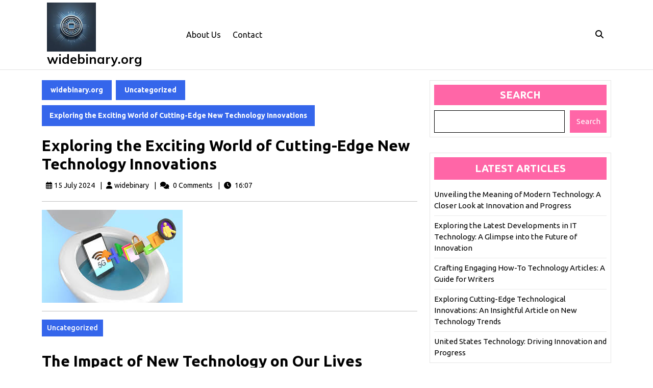

--- FILE ---
content_type: text/html; charset=UTF-8
request_url: https://widebinary.org/uncategorized/new-technology/
body_size: 20067
content:
<!DOCTYPE html>
<html lang="en-US">
<head>
  <meta charset="UTF-8">
  <meta name="viewport" content="width=device-width">
  <meta name='robots' content='index, follow, max-image-preview:large, max-snippet:-1, max-video-preview:-1' />

	<!-- This site is optimized with the Yoast SEO plugin v24.5 - https://yoast.com/wordpress/plugins/seo/ -->
	<title>Exploring the Exciting World of Cutting-Edge New Technology Innovations - widebinary.org</title>
	<link rel="canonical" href="https://widebinary.org/uncategorized/new-technology/" />
	<meta property="og:locale" content="en_US" />
	<meta property="og:type" content="article" />
	<meta property="og:title" content="Exploring the Exciting World of Cutting-Edge New Technology Innovations - widebinary.org" />
	<meta property="og:description" content="The Impact of New Technology on Our Lives The Impact of New Technology on Our Lives Technology is constantly evolving, bringing new innovations and advancements that shape the way we live, work, and communicate. From artificial intelligence to virtual reality, new technologies are revolutionising various aspects of our daily lives. Enhanced Communication One of the [&hellip;]" />
	<meta property="og:url" content="https://widebinary.org/uncategorized/new-technology/" />
	<meta property="og:site_name" content="widebinary.org" />
	<meta property="article:published_time" content="2024-07-15T16:07:28+00:00" />
	<meta property="og:image" content="https://i0.wp.com/widebinary.org/wp-content/uploads/2024/07/new-technology-50.jpg?fit=276%2C182&ssl=1" />
	<meta property="og:image:width" content="276" />
	<meta property="og:image:height" content="182" />
	<meta property="og:image:type" content="image/jpeg" />
	<meta name="author" content="widebinary" />
	<meta name="twitter:card" content="summary_large_image" />
	<meta name="twitter:label1" content="Written by" />
	<meta name="twitter:data1" content="widebinary" />
	<meta name="twitter:label2" content="Est. reading time" />
	<meta name="twitter:data2" content="4 minutes" />
	<script type="application/ld+json" class="yoast-schema-graph">{"@context":"https://schema.org","@graph":[{"@type":"Article","@id":"https://widebinary.org/uncategorized/new-technology/#article","isPartOf":{"@id":"https://widebinary.org/uncategorized/new-technology/"},"author":{"name":"widebinary","@id":"https://widebinary.org/#/schema/person/b811c33c0d08901228668a2780bd4406"},"headline":"Exploring the Exciting World of Cutting-Edge New Technology Innovations","datePublished":"2024-07-15T16:07:28+00:00","mainEntityOfPage":{"@id":"https://widebinary.org/uncategorized/new-technology/"},"wordCount":841,"commentCount":0,"publisher":{"@id":"https://widebinary.org/#organization"},"image":{"@id":"https://widebinary.org/uncategorized/new-technology/#primaryimage"},"thumbnailUrl":"https://i0.wp.com/widebinary.org/wp-content/uploads/2024/07/new-technology-50.jpg?fit=276%2C182&ssl=1","keywords":["advancements","artificial intelligence","automation","challenges","communication","cybersecurity threats","data privacy","efficiency","future of technology","healthcare innovations","innovations","job displacement","machine learning algorithms","new technology","robotics","social media","technology","telemedicine services","virtual reality","wearable health monitoring devices"],"inLanguage":"en-US","potentialAction":[{"@type":"CommentAction","name":"Comment","target":["https://widebinary.org/uncategorized/new-technology/#respond"]}]},{"@type":"WebPage","@id":"https://widebinary.org/uncategorized/new-technology/","url":"https://widebinary.org/uncategorized/new-technology/","name":"Exploring the Exciting World of Cutting-Edge New Technology Innovations - widebinary.org","isPartOf":{"@id":"https://widebinary.org/#website"},"primaryImageOfPage":{"@id":"https://widebinary.org/uncategorized/new-technology/#primaryimage"},"image":{"@id":"https://widebinary.org/uncategorized/new-technology/#primaryimage"},"thumbnailUrl":"https://i0.wp.com/widebinary.org/wp-content/uploads/2024/07/new-technology-50.jpg?fit=276%2C182&ssl=1","datePublished":"2024-07-15T16:07:28+00:00","breadcrumb":{"@id":"https://widebinary.org/uncategorized/new-technology/#breadcrumb"},"inLanguage":"en-US","potentialAction":[{"@type":"ReadAction","target":["https://widebinary.org/uncategorized/new-technology/"]}]},{"@type":"ImageObject","inLanguage":"en-US","@id":"https://widebinary.org/uncategorized/new-technology/#primaryimage","url":"https://i0.wp.com/widebinary.org/wp-content/uploads/2024/07/new-technology-50.jpg?fit=276%2C182&ssl=1","contentUrl":"https://i0.wp.com/widebinary.org/wp-content/uploads/2024/07/new-technology-50.jpg?fit=276%2C182&ssl=1","width":276,"height":182,"caption":"new technology"},{"@type":"BreadcrumbList","@id":"https://widebinary.org/uncategorized/new-technology/#breadcrumb","itemListElement":[{"@type":"ListItem","position":1,"name":"Home","item":"https://widebinary.org/"},{"@type":"ListItem","position":2,"name":"Exploring the Exciting World of Cutting-Edge New Technology Innovations"}]},{"@type":"WebSite","@id":"https://widebinary.org/#website","url":"https://widebinary.org/","name":"widebinary.org","description":"Empowering Your Digital Journey","publisher":{"@id":"https://widebinary.org/#organization"},"potentialAction":[{"@type":"SearchAction","target":{"@type":"EntryPoint","urlTemplate":"https://widebinary.org/?s={search_term_string}"},"query-input":{"@type":"PropertyValueSpecification","valueRequired":true,"valueName":"search_term_string"}}],"inLanguage":"en-US"},{"@type":"Organization","@id":"https://widebinary.org/#organization","name":"widebinary.org","url":"https://widebinary.org/","logo":{"@type":"ImageObject","inLanguage":"en-US","@id":"https://widebinary.org/#/schema/logo/image/","url":"https://i0.wp.com/widebinary.org/wp-content/uploads/2024/07/sitelogo-1.webp?fit=240%2C240&ssl=1","contentUrl":"https://i0.wp.com/widebinary.org/wp-content/uploads/2024/07/sitelogo-1.webp?fit=240%2C240&ssl=1","width":240,"height":240,"caption":"widebinary.org"},"image":{"@id":"https://widebinary.org/#/schema/logo/image/"}},{"@type":"Person","@id":"https://widebinary.org/#/schema/person/b811c33c0d08901228668a2780bd4406","name":"widebinary","image":{"@type":"ImageObject","inLanguage":"en-US","@id":"https://widebinary.org/#/schema/person/image/","url":"https://secure.gravatar.com/avatar/bfc24d35d159c1b92d392d1c5e90bc3c?s=96&d=mm&r=g","contentUrl":"https://secure.gravatar.com/avatar/bfc24d35d159c1b92d392d1c5e90bc3c?s=96&d=mm&r=g","caption":"widebinary"},"sameAs":["https://widebinary.org"],"url":"https://widebinary.org/author/widebinary/"}]}</script>
	<!-- / Yoast SEO plugin. -->


<link rel='dns-prefetch' href='//stats.wp.com' />
<link rel='dns-prefetch' href='//fonts.googleapis.com' />
<link rel='dns-prefetch' href='//i0.wp.com' />
<link rel='dns-prefetch' href='//c0.wp.com' />
<link rel="alternate" type="application/rss+xml" title="widebinary.org &raquo; Feed" href="https://widebinary.org/feed/" />
<link rel="alternate" type="application/rss+xml" title="widebinary.org &raquo; Comments Feed" href="https://widebinary.org/comments/feed/" />
<link rel="alternate" type="application/rss+xml" title="widebinary.org &raquo; Exploring the Exciting World of Cutting-Edge New Technology Innovations Comments Feed" href="https://widebinary.org/uncategorized/new-technology/feed/" />
<script type="text/javascript">
/* <![CDATA[ */
window._wpemojiSettings = {"baseUrl":"https:\/\/s.w.org\/images\/core\/emoji\/15.0.3\/72x72\/","ext":".png","svgUrl":"https:\/\/s.w.org\/images\/core\/emoji\/15.0.3\/svg\/","svgExt":".svg","source":{"concatemoji":"https:\/\/widebinary.org\/wp-includes\/js\/wp-emoji-release.min.js?ver=6.5.4"}};
/*! This file is auto-generated */
!function(i,n){var o,s,e;function c(e){try{var t={supportTests:e,timestamp:(new Date).valueOf()};sessionStorage.setItem(o,JSON.stringify(t))}catch(e){}}function p(e,t,n){e.clearRect(0,0,e.canvas.width,e.canvas.height),e.fillText(t,0,0);var t=new Uint32Array(e.getImageData(0,0,e.canvas.width,e.canvas.height).data),r=(e.clearRect(0,0,e.canvas.width,e.canvas.height),e.fillText(n,0,0),new Uint32Array(e.getImageData(0,0,e.canvas.width,e.canvas.height).data));return t.every(function(e,t){return e===r[t]})}function u(e,t,n){switch(t){case"flag":return n(e,"\ud83c\udff3\ufe0f\u200d\u26a7\ufe0f","\ud83c\udff3\ufe0f\u200b\u26a7\ufe0f")?!1:!n(e,"\ud83c\uddfa\ud83c\uddf3","\ud83c\uddfa\u200b\ud83c\uddf3")&&!n(e,"\ud83c\udff4\udb40\udc67\udb40\udc62\udb40\udc65\udb40\udc6e\udb40\udc67\udb40\udc7f","\ud83c\udff4\u200b\udb40\udc67\u200b\udb40\udc62\u200b\udb40\udc65\u200b\udb40\udc6e\u200b\udb40\udc67\u200b\udb40\udc7f");case"emoji":return!n(e,"\ud83d\udc26\u200d\u2b1b","\ud83d\udc26\u200b\u2b1b")}return!1}function f(e,t,n){var r="undefined"!=typeof WorkerGlobalScope&&self instanceof WorkerGlobalScope?new OffscreenCanvas(300,150):i.createElement("canvas"),a=r.getContext("2d",{willReadFrequently:!0}),o=(a.textBaseline="top",a.font="600 32px Arial",{});return e.forEach(function(e){o[e]=t(a,e,n)}),o}function t(e){var t=i.createElement("script");t.src=e,t.defer=!0,i.head.appendChild(t)}"undefined"!=typeof Promise&&(o="wpEmojiSettingsSupports",s=["flag","emoji"],n.supports={everything:!0,everythingExceptFlag:!0},e=new Promise(function(e){i.addEventListener("DOMContentLoaded",e,{once:!0})}),new Promise(function(t){var n=function(){try{var e=JSON.parse(sessionStorage.getItem(o));if("object"==typeof e&&"number"==typeof e.timestamp&&(new Date).valueOf()<e.timestamp+604800&&"object"==typeof e.supportTests)return e.supportTests}catch(e){}return null}();if(!n){if("undefined"!=typeof Worker&&"undefined"!=typeof OffscreenCanvas&&"undefined"!=typeof URL&&URL.createObjectURL&&"undefined"!=typeof Blob)try{var e="postMessage("+f.toString()+"("+[JSON.stringify(s),u.toString(),p.toString()].join(",")+"));",r=new Blob([e],{type:"text/javascript"}),a=new Worker(URL.createObjectURL(r),{name:"wpTestEmojiSupports"});return void(a.onmessage=function(e){c(n=e.data),a.terminate(),t(n)})}catch(e){}c(n=f(s,u,p))}t(n)}).then(function(e){for(var t in e)n.supports[t]=e[t],n.supports.everything=n.supports.everything&&n.supports[t],"flag"!==t&&(n.supports.everythingExceptFlag=n.supports.everythingExceptFlag&&n.supports[t]);n.supports.everythingExceptFlag=n.supports.everythingExceptFlag&&!n.supports.flag,n.DOMReady=!1,n.readyCallback=function(){n.DOMReady=!0}}).then(function(){return e}).then(function(){var e;n.supports.everything||(n.readyCallback(),(e=n.source||{}).concatemoji?t(e.concatemoji):e.wpemoji&&e.twemoji&&(t(e.twemoji),t(e.wpemoji)))}))}((window,document),window._wpemojiSettings);
/* ]]> */
</script>
<style id='wp-emoji-styles-inline-css' type='text/css'>

	img.wp-smiley, img.emoji {
		display: inline !important;
		border: none !important;
		box-shadow: none !important;
		height: 1em !important;
		width: 1em !important;
		margin: 0 0.07em !important;
		vertical-align: -0.1em !important;
		background: none !important;
		padding: 0 !important;
	}
</style>
<link rel='stylesheet' id='wp-block-library-css' href='https://c0.wp.com/c/6.5.4/wp-includes/css/dist/block-library/style.min.css' type='text/css' media='all' />
<style id='wp-block-library-theme-inline-css' type='text/css'>
.wp-block-audio figcaption{color:#555;font-size:13px;text-align:center}.is-dark-theme .wp-block-audio figcaption{color:#ffffffa6}.wp-block-audio{margin:0 0 1em}.wp-block-code{border:1px solid #ccc;border-radius:4px;font-family:Menlo,Consolas,monaco,monospace;padding:.8em 1em}.wp-block-embed figcaption{color:#555;font-size:13px;text-align:center}.is-dark-theme .wp-block-embed figcaption{color:#ffffffa6}.wp-block-embed{margin:0 0 1em}.blocks-gallery-caption{color:#555;font-size:13px;text-align:center}.is-dark-theme .blocks-gallery-caption{color:#ffffffa6}.wp-block-image figcaption{color:#555;font-size:13px;text-align:center}.is-dark-theme .wp-block-image figcaption{color:#ffffffa6}.wp-block-image{margin:0 0 1em}.wp-block-pullquote{border-bottom:4px solid;border-top:4px solid;color:currentColor;margin-bottom:1.75em}.wp-block-pullquote cite,.wp-block-pullquote footer,.wp-block-pullquote__citation{color:currentColor;font-size:.8125em;font-style:normal;text-transform:uppercase}.wp-block-quote{border-left:.25em solid;margin:0 0 1.75em;padding-left:1em}.wp-block-quote cite,.wp-block-quote footer{color:currentColor;font-size:.8125em;font-style:normal;position:relative}.wp-block-quote.has-text-align-right{border-left:none;border-right:.25em solid;padding-left:0;padding-right:1em}.wp-block-quote.has-text-align-center{border:none;padding-left:0}.wp-block-quote.is-large,.wp-block-quote.is-style-large,.wp-block-quote.is-style-plain{border:none}.wp-block-search .wp-block-search__label{font-weight:700}.wp-block-search__button{border:1px solid #ccc;padding:.375em .625em}:where(.wp-block-group.has-background){padding:1.25em 2.375em}.wp-block-separator.has-css-opacity{opacity:.4}.wp-block-separator{border:none;border-bottom:2px solid;margin-left:auto;margin-right:auto}.wp-block-separator.has-alpha-channel-opacity{opacity:1}.wp-block-separator:not(.is-style-wide):not(.is-style-dots){width:100px}.wp-block-separator.has-background:not(.is-style-dots){border-bottom:none;height:1px}.wp-block-separator.has-background:not(.is-style-wide):not(.is-style-dots){height:2px}.wp-block-table{margin:0 0 1em}.wp-block-table td,.wp-block-table th{word-break:normal}.wp-block-table figcaption{color:#555;font-size:13px;text-align:center}.is-dark-theme .wp-block-table figcaption{color:#ffffffa6}.wp-block-video figcaption{color:#555;font-size:13px;text-align:center}.is-dark-theme .wp-block-video figcaption{color:#ffffffa6}.wp-block-video{margin:0 0 1em}.wp-block-template-part.has-background{margin-bottom:0;margin-top:0;padding:1.25em 2.375em}
</style>
<link rel='stylesheet' id='mediaelement-css' href='https://c0.wp.com/c/6.5.4/wp-includes/js/mediaelement/mediaelementplayer-legacy.min.css' type='text/css' media='all' />
<link rel='stylesheet' id='wp-mediaelement-css' href='https://c0.wp.com/c/6.5.4/wp-includes/js/mediaelement/wp-mediaelement.min.css' type='text/css' media='all' />
<style id='jetpack-sharing-buttons-style-inline-css' type='text/css'>
.jetpack-sharing-buttons__services-list{display:flex;flex-direction:row;flex-wrap:wrap;gap:0;list-style-type:none;margin:5px;padding:0}.jetpack-sharing-buttons__services-list.has-small-icon-size{font-size:12px}.jetpack-sharing-buttons__services-list.has-normal-icon-size{font-size:16px}.jetpack-sharing-buttons__services-list.has-large-icon-size{font-size:24px}.jetpack-sharing-buttons__services-list.has-huge-icon-size{font-size:36px}@media print{.jetpack-sharing-buttons__services-list{display:none!important}}.editor-styles-wrapper .wp-block-jetpack-sharing-buttons{gap:0;padding-inline-start:0}ul.jetpack-sharing-buttons__services-list.has-background{padding:1.25em 2.375em}
</style>
<style id='classic-theme-styles-inline-css' type='text/css'>
/*! This file is auto-generated */
.wp-block-button__link{color:#fff;background-color:#32373c;border-radius:9999px;box-shadow:none;text-decoration:none;padding:calc(.667em + 2px) calc(1.333em + 2px);font-size:1.125em}.wp-block-file__button{background:#32373c;color:#fff;text-decoration:none}
</style>
<style id='global-styles-inline-css' type='text/css'>
body{--wp--preset--color--black: #000000;--wp--preset--color--cyan-bluish-gray: #abb8c3;--wp--preset--color--white: #ffffff;--wp--preset--color--pale-pink: #f78da7;--wp--preset--color--vivid-red: #cf2e2e;--wp--preset--color--luminous-vivid-orange: #ff6900;--wp--preset--color--luminous-vivid-amber: #fcb900;--wp--preset--color--light-green-cyan: #7bdcb5;--wp--preset--color--vivid-green-cyan: #00d084;--wp--preset--color--pale-cyan-blue: #8ed1fc;--wp--preset--color--vivid-cyan-blue: #0693e3;--wp--preset--color--vivid-purple: #9b51e0;--wp--preset--gradient--vivid-cyan-blue-to-vivid-purple: linear-gradient(135deg,rgba(6,147,227,1) 0%,rgb(155,81,224) 100%);--wp--preset--gradient--light-green-cyan-to-vivid-green-cyan: linear-gradient(135deg,rgb(122,220,180) 0%,rgb(0,208,130) 100%);--wp--preset--gradient--luminous-vivid-amber-to-luminous-vivid-orange: linear-gradient(135deg,rgba(252,185,0,1) 0%,rgba(255,105,0,1) 100%);--wp--preset--gradient--luminous-vivid-orange-to-vivid-red: linear-gradient(135deg,rgba(255,105,0,1) 0%,rgb(207,46,46) 100%);--wp--preset--gradient--very-light-gray-to-cyan-bluish-gray: linear-gradient(135deg,rgb(238,238,238) 0%,rgb(169,184,195) 100%);--wp--preset--gradient--cool-to-warm-spectrum: linear-gradient(135deg,rgb(74,234,220) 0%,rgb(151,120,209) 20%,rgb(207,42,186) 40%,rgb(238,44,130) 60%,rgb(251,105,98) 80%,rgb(254,248,76) 100%);--wp--preset--gradient--blush-light-purple: linear-gradient(135deg,rgb(255,206,236) 0%,rgb(152,150,240) 100%);--wp--preset--gradient--blush-bordeaux: linear-gradient(135deg,rgb(254,205,165) 0%,rgb(254,45,45) 50%,rgb(107,0,62) 100%);--wp--preset--gradient--luminous-dusk: linear-gradient(135deg,rgb(255,203,112) 0%,rgb(199,81,192) 50%,rgb(65,88,208) 100%);--wp--preset--gradient--pale-ocean: linear-gradient(135deg,rgb(255,245,203) 0%,rgb(182,227,212) 50%,rgb(51,167,181) 100%);--wp--preset--gradient--electric-grass: linear-gradient(135deg,rgb(202,248,128) 0%,rgb(113,206,126) 100%);--wp--preset--gradient--midnight: linear-gradient(135deg,rgb(2,3,129) 0%,rgb(40,116,252) 100%);--wp--preset--font-size--small: 13px;--wp--preset--font-size--medium: 20px;--wp--preset--font-size--large: 36px;--wp--preset--font-size--x-large: 42px;--wp--preset--spacing--20: 0.44rem;--wp--preset--spacing--30: 0.67rem;--wp--preset--spacing--40: 1rem;--wp--preset--spacing--50: 1.5rem;--wp--preset--spacing--60: 2.25rem;--wp--preset--spacing--70: 3.38rem;--wp--preset--spacing--80: 5.06rem;--wp--preset--shadow--natural: 6px 6px 9px rgba(0, 0, 0, 0.2);--wp--preset--shadow--deep: 12px 12px 50px rgba(0, 0, 0, 0.4);--wp--preset--shadow--sharp: 6px 6px 0px rgba(0, 0, 0, 0.2);--wp--preset--shadow--outlined: 6px 6px 0px -3px rgba(255, 255, 255, 1), 6px 6px rgba(0, 0, 0, 1);--wp--preset--shadow--crisp: 6px 6px 0px rgba(0, 0, 0, 1);}:where(.is-layout-flex){gap: 0.5em;}:where(.is-layout-grid){gap: 0.5em;}body .is-layout-flex{display: flex;}body .is-layout-flex{flex-wrap: wrap;align-items: center;}body .is-layout-flex > *{margin: 0;}body .is-layout-grid{display: grid;}body .is-layout-grid > *{margin: 0;}:where(.wp-block-columns.is-layout-flex){gap: 2em;}:where(.wp-block-columns.is-layout-grid){gap: 2em;}:where(.wp-block-post-template.is-layout-flex){gap: 1.25em;}:where(.wp-block-post-template.is-layout-grid){gap: 1.25em;}.has-black-color{color: var(--wp--preset--color--black) !important;}.has-cyan-bluish-gray-color{color: var(--wp--preset--color--cyan-bluish-gray) !important;}.has-white-color{color: var(--wp--preset--color--white) !important;}.has-pale-pink-color{color: var(--wp--preset--color--pale-pink) !important;}.has-vivid-red-color{color: var(--wp--preset--color--vivid-red) !important;}.has-luminous-vivid-orange-color{color: var(--wp--preset--color--luminous-vivid-orange) !important;}.has-luminous-vivid-amber-color{color: var(--wp--preset--color--luminous-vivid-amber) !important;}.has-light-green-cyan-color{color: var(--wp--preset--color--light-green-cyan) !important;}.has-vivid-green-cyan-color{color: var(--wp--preset--color--vivid-green-cyan) !important;}.has-pale-cyan-blue-color{color: var(--wp--preset--color--pale-cyan-blue) !important;}.has-vivid-cyan-blue-color{color: var(--wp--preset--color--vivid-cyan-blue) !important;}.has-vivid-purple-color{color: var(--wp--preset--color--vivid-purple) !important;}.has-black-background-color{background-color: var(--wp--preset--color--black) !important;}.has-cyan-bluish-gray-background-color{background-color: var(--wp--preset--color--cyan-bluish-gray) !important;}.has-white-background-color{background-color: var(--wp--preset--color--white) !important;}.has-pale-pink-background-color{background-color: var(--wp--preset--color--pale-pink) !important;}.has-vivid-red-background-color{background-color: var(--wp--preset--color--vivid-red) !important;}.has-luminous-vivid-orange-background-color{background-color: var(--wp--preset--color--luminous-vivid-orange) !important;}.has-luminous-vivid-amber-background-color{background-color: var(--wp--preset--color--luminous-vivid-amber) !important;}.has-light-green-cyan-background-color{background-color: var(--wp--preset--color--light-green-cyan) !important;}.has-vivid-green-cyan-background-color{background-color: var(--wp--preset--color--vivid-green-cyan) !important;}.has-pale-cyan-blue-background-color{background-color: var(--wp--preset--color--pale-cyan-blue) !important;}.has-vivid-cyan-blue-background-color{background-color: var(--wp--preset--color--vivid-cyan-blue) !important;}.has-vivid-purple-background-color{background-color: var(--wp--preset--color--vivid-purple) !important;}.has-black-border-color{border-color: var(--wp--preset--color--black) !important;}.has-cyan-bluish-gray-border-color{border-color: var(--wp--preset--color--cyan-bluish-gray) !important;}.has-white-border-color{border-color: var(--wp--preset--color--white) !important;}.has-pale-pink-border-color{border-color: var(--wp--preset--color--pale-pink) !important;}.has-vivid-red-border-color{border-color: var(--wp--preset--color--vivid-red) !important;}.has-luminous-vivid-orange-border-color{border-color: var(--wp--preset--color--luminous-vivid-orange) !important;}.has-luminous-vivid-amber-border-color{border-color: var(--wp--preset--color--luminous-vivid-amber) !important;}.has-light-green-cyan-border-color{border-color: var(--wp--preset--color--light-green-cyan) !important;}.has-vivid-green-cyan-border-color{border-color: var(--wp--preset--color--vivid-green-cyan) !important;}.has-pale-cyan-blue-border-color{border-color: var(--wp--preset--color--pale-cyan-blue) !important;}.has-vivid-cyan-blue-border-color{border-color: var(--wp--preset--color--vivid-cyan-blue) !important;}.has-vivid-purple-border-color{border-color: var(--wp--preset--color--vivid-purple) !important;}.has-vivid-cyan-blue-to-vivid-purple-gradient-background{background: var(--wp--preset--gradient--vivid-cyan-blue-to-vivid-purple) !important;}.has-light-green-cyan-to-vivid-green-cyan-gradient-background{background: var(--wp--preset--gradient--light-green-cyan-to-vivid-green-cyan) !important;}.has-luminous-vivid-amber-to-luminous-vivid-orange-gradient-background{background: var(--wp--preset--gradient--luminous-vivid-amber-to-luminous-vivid-orange) !important;}.has-luminous-vivid-orange-to-vivid-red-gradient-background{background: var(--wp--preset--gradient--luminous-vivid-orange-to-vivid-red) !important;}.has-very-light-gray-to-cyan-bluish-gray-gradient-background{background: var(--wp--preset--gradient--very-light-gray-to-cyan-bluish-gray) !important;}.has-cool-to-warm-spectrum-gradient-background{background: var(--wp--preset--gradient--cool-to-warm-spectrum) !important;}.has-blush-light-purple-gradient-background{background: var(--wp--preset--gradient--blush-light-purple) !important;}.has-blush-bordeaux-gradient-background{background: var(--wp--preset--gradient--blush-bordeaux) !important;}.has-luminous-dusk-gradient-background{background: var(--wp--preset--gradient--luminous-dusk) !important;}.has-pale-ocean-gradient-background{background: var(--wp--preset--gradient--pale-ocean) !important;}.has-electric-grass-gradient-background{background: var(--wp--preset--gradient--electric-grass) !important;}.has-midnight-gradient-background{background: var(--wp--preset--gradient--midnight) !important;}.has-small-font-size{font-size: var(--wp--preset--font-size--small) !important;}.has-medium-font-size{font-size: var(--wp--preset--font-size--medium) !important;}.has-large-font-size{font-size: var(--wp--preset--font-size--large) !important;}.has-x-large-font-size{font-size: var(--wp--preset--font-size--x-large) !important;}
.wp-block-navigation a:where(:not(.wp-element-button)){color: inherit;}
:where(.wp-block-post-template.is-layout-flex){gap: 1.25em;}:where(.wp-block-post-template.is-layout-grid){gap: 1.25em;}
:where(.wp-block-columns.is-layout-flex){gap: 2em;}:where(.wp-block-columns.is-layout-grid){gap: 2em;}
.wp-block-pullquote{font-size: 1.5em;line-height: 1.6;}
</style>
<link rel='stylesheet' id='cptch_stylesheet-css' href='https://widebinary.org/wp-content/plugins/captcha-bws/css/front_end_style.css?ver=5.2.7' type='text/css' media='all' />
<link rel='stylesheet' id='dashicons-css' href='https://c0.wp.com/c/6.5.4/wp-includes/css/dashicons.min.css' type='text/css' media='all' />
<link rel='stylesheet' id='cptch_desktop_style-css' href='https://widebinary.org/wp-content/plugins/captcha-bws/css/desktop_style.css?ver=5.2.7' type='text/css' media='all' />
<link rel='stylesheet' id='saas-software-technology-font-css' href='//fonts.googleapis.com/css?family=ABeeZee%3Aital%400%3B1%7CAbril+Fatfac%7CAcme%7CAllura%7CAmatic+SC%3Awght%40400%3B700%7CAnton%7CArchitects+Daughter%7CArchivo%3Aital%2Cwght%400%2C100%3B0%2C200%3B0%2C300%3B0%2C400%3B0%2C500%3B0%2C600%3B0%2C700%3B0%2C800%3B0%2C900%3B1%2C100%3B1%2C200%3B1%2C300%3B1%2C400%3B1%2C500%3B1%2C600%3B1%2C700%3B1%2C800%3B1%2C900%7CArimo%3Aital%2Cwght%400%2C400%3B0%2C500%3B0%2C600%3B0%2C700%3B1%2C400%3B1%2C500%3B1%2C600%3B1%2C700%7CArsenal%3Aital%2Cwght%400%2C400%3B0%2C700%3B1%2C400%3B1%2C700%7CArvo%3Aital%2Cwght%400%2C400%3B0%2C700%3B1%2C400%3B1%2C700%7CAlegreya%3Aital%2Cwght%400%2C400%3B0%2C500%3B0%2C600%3B0%2C700%3B0%2C800%3B0%2C900%3B1%2C400%3B1%2C500%3B1%2C600%3B1%2C700%3B1%2C800%3B1%2C900%7CAsap%3Aital%2Cwght%400%2C100%3B0%2C200%3B0%2C300%3B0%2C400%3B0%2C500%3B0%2C600%3B0%2C700%3B0%2C800%3B0%2C900%3B1%2C100%3B1%2C200%3B1%2C300%3B1%2C400%3B1%2C500%3B1%2C600%3B1%2C700%3B1%2C800%3B1%2C900%7CAssistant%3Awght%40200%3B300%3B400%3B500%3B600%3B700%3B800%7CAlfa+Slab+One%7CAveria+Serif+Libre%3Aital%2Cwght%400%2C300%3B0%2C400%3B0%2C700%3B1%2C300%3B1%2C400%3B1%2C700%7CBangers%7CBoogaloo%7CBad+Script%7CBarlow%3Aital%2Cwght%400%2C100%3B0%2C200%3B0%2C300%3B0%2C400%3B0%2C500%3B0%2C600%3B0%2C700%3B0%2C800%3B0%2C900%3B1%2C100%3B1%2C200%3B1%2C300%3B1%2C400%3B1%2C500%3B1%2C600%3B1%2C700%3B1%2C800%3B1%2C900%7CBarlow+Condensed%3Aital%2Cwght%400%2C100%3B0%2C200%3B0%2C300%3B0%2C400%3B0%2C500%3B0%2C600%3B0%2C700%3B0%2C800%3B0%2C900%3B1%2C100%3B1%2C200%3B1%2C300%3B1%2C400%3B1%2C500%3B1%2C600%3B1%2C700%3B1%2C800%3B1%2C900%7CBerkshire+Swash%7CBitter%3Aital%2Cwght%400%2C100%3B0%2C200%3B0%2C300%3B0%2C400%3B0%2C500%3B0%2C600%3B0%2C700%3B0%2C800%3B0%2C900%3B1%2C100%3B1%2C200%3B1%2C300%3B1%2C400%3B1%2C500%3B1%2C600%3B1%2C700%3B1%2C800%3B1%2C900%7CBree+Serif%7CBenchNine%3Awght%40300%3B400%3B700%7CCabin%3Aital%2Cwght%400%2C400%3B0%2C500%3B0%2C600%3B0%2C700%3B1%2C400%3B1%2C500%3B1%2C600%3B1%2C700%7CCardo%3Aital%2Cwght%400%2C400%3B0%2C700%3B1%2C400%7CCourgette%7CCaveat%3Awght%40400%3B500%3B600%3B700%7CCaveat+Brush%7CCherry+Swash%3Awght%40400%3B700%7CComfortaa%3Awght%40300%3B400%3B500%3B600%3B700%7CCormorant+Garamond%3Aital%2Cwght%400%2C300%3B0%2C400%3B0%2C500%3B0%2C600%3B0%2C700%3B1%2C300%3B1%2C400%3B1%2C500%3B1%2C600%3B1%2C700%7CCrimson+Text%3Aital%2Cwght%400%2C400%3B0%2C600%3B0%2C700%3B1%2C400%3B1%2C600%3B1%2C700%7CCuprum%3Aital%2Cwght%400%2C400%3B0%2C500%3B0%2C600%3B0%2C700%3B1%2C400%3B1%2C500%3B1%2C600%3B1%2C700%7CCookie%7CComing+Soon%7CCharm%3Awght%40400%3B700%7CChewy%7CDays+One%7CDM+Serif+Display%3Aital%400%3B1%7CDosis%3Awght%40200%3B300%3B400%3B500%3B600%3B700%3B800%7CEB+Garamond%3Aital%2Cwght%400%2C400%3B0%2C500%3B0%2C600%3B0%2C700%3B0%2C800%3B1%2C400%3B1%2C500%3B1%2C600%3B1%2C700%3B1%2C800%7CEconomica%3Aital%2Cwght%400%2C400%3B0%2C700%3B1%2C400%3B1%2C700%7CEpilogue%3Aital%2Cwght%400%2C100%3B0%2C200%3B0%2C300%3B0%2C400%3B0%2C500%3B0%2C600%3B0%2C700%3B0%2C800%3B0%2C900%3B1%2C100%3B1%2C200%3B1%2C300%3B1%2C400%3B1%2C500%3B1%2C600%3B1%2C700%3B1%2C800%3B1%2C900%7CExo+2%3Aital%2Cwght%400%2C100%3B0%2C200%3B0%2C300%3B0%2C400%3B0%2C500%3B0%2C600%3B0%2C700%3B0%2C800%3B0%2C900%3B1%2C100%3B1%2C200%3B1%2C300%3B1%2C400%3B1%2C500%3B1%2C600%3B1%2C700%3B1%2C800%3B1%2C900%7CFamiljen+Grotesk%3Aital%2Cwght%400%2C400%3B0%2C500%3B0%2C600%3B0%2C700%3B1%2C400%3B1%2C500%3B1%2C600%3B1%2C700%7CFira+Sans%3Aital%2Cwght%400%2C100%3B0%2C200%3B0%2C300%3B0%2C400%3B0%2C500%3B0%2C600%3B0%2C700%3B0%2C800%3B0%2C900%3B1%2C100%3B1%2C200%3B1%2C300%3B1%2C400%3B1%2C500%3B1%2C600%3B1%2C700%3B1%2C800%3B1%2C900%7CFredoka+One%7CFjalla+One%7CFrancois+One%7CFrank+Ruhl+Libre%3Awght%40300%3B400%3B500%3B700%3B900%7CGabriela%7CGloria+Hallelujah%7CGreat+Vibes%7CHandlee%7CHammersmith+One%7CHeebo%3Awght%40100%3B200%3B300%3B400%3B500%3B600%3B700%3B800%3B900%7CHind%3Awght%40300%3B400%3B500%3B600%3B700%7CInconsolata%3Awght%40200%3B300%3B400%3B500%3B600%3B700%3B800%3B900%7CIndie+Flower%7CIM+Fell+English+SC%7CJulius+Sans+One%7CJomhuria%7CJosefin+Slab%3Aital%2Cwght%400%2C100%3B0%2C200%3B0%2C300%3B0%2C400%3B0%2C500%3B0%2C600%3B0%2C700%3B1%2C100%3B1%2C200%3B1%2C300%3B1%2C400%3B1%2C500%3B1%2C600%3B1%2C700%7CJosefin+Sans%3Aital%2Cwght%400%2C100%3B0%2C200%3B0%2C300%3B0%2C400%3B0%2C500%3B0%2C600%3B0%2C700%3B1%2C100%3B1%2C200%3B1%2C300%3B1%2C400%3B1%2C500%3B1%2C600%3B1%2C700%7CJost%3Aital%2Cwght%400%2C100%3B0%2C200%3B0%2C300%3B0%2C400%3B0%2C500%3B0%2C600%3B0%2C700%3B0%2C800%3B0%2C900%3B1%2C100%3B1%2C200%3B1%2C300%3B1%2C400%3B1%2C500%3B1%2C600%3B1%2C700%3B1%2C800%3B1%2C900%7CKaisei+HarunoUmi%3Awght%40400%3B500%3B700%7CKanit%3Aital%2Cwght%400%2C100%3B0%2C200%3B0%2C300%3B0%2C400%3B0%2C500%3B0%2C600%3B0%2C700%3B0%2C800%3B0%2C900%3B1%2C100%3B1%2C200%3B1%2C300%3B1%2C400%3B1%2C500%3B1%2C600%3B1%2C700%3B1%2C800%3B1%2C900%7CKaushan+Script%7CKrub%3Aital%2Cwght%400%2C200%3B0%2C300%3B0%2C400%3B0%2C500%3B0%2C600%3B0%2C700%3B1%2C200%3B1%2C300%3B1%2C400%3B1%2C500%3B1%2C600%3B1%2C700%7CLato%3Aital%2Cwght%400%2C100%3B0%2C300%3B0%2C400%3B0%2C700%3B0%2C900%3B1%2C100%3B1%2C300%3B1%2C400%3B1%2C700%3B1%2C900%7CLora%3Aital%2Cwght%400%2C400%3B0%2C500%3B0%2C600%3B0%2C700%3B1%2C400%3B1%2C500%3B1%2C600%3B1%2C700%7CLibre+Baskerville%3Aital%2Cwght%400%2C400%3B0%2C700%3B1%2C400%7CLobster%7CLobster+Two%3Aital%2Cwght%400%2C400%3B0%2C700%3B1%2C400%3B1%2C700%7CMerriweather%3Aital%2Cwght%400%2C300%3B0%2C400%3B0%2C700%3B0%2C900%3B1%2C300%3B1%2C400%3B1%2C700%3B1%2C900%7CMonda%3Awght%40400%3B700%7CMontserrat%3Aital%2Cwght%400%2C100%3B0%2C200%3B0%2C300%3B0%2C400%3B0%2C500%3B0%2C600%3B0%2C700%3B0%2C800%3B0%2C900%3B1%2C100%3B1%2C200%3B1%2C300%3B1%2C400%3B1%2C500%3B1%2C600%3B1%2C700%3B1%2C800%3B1%2C900%7CMulish%3Aital%2Cwght%400%2C200%3B0%2C300%3B0%2C400%3B0%2C500%3B0%2C600%3B0%2C700%3B0%2C800%3B0%2C900%3B1%2C200%3B1%2C300%3B1%2C400%3B1%2C500%3B1%2C600%3B1%2C700%3B1%2C800%3B1%2C900%7CMarck+Script%7CMarcellus%7CMerienda+One%7CMonda%3Awght%40400%3B700%7CNoto+Serif%3Aital%2Cwght%400%2C400%3B0%2C700%3B1%2C400%3B1%2C700%7CNunito+Sans%3Aital%2Cwght%400%2C200%3B0%2C300%3B0%2C400%3B0%2C600%3B0%2C700%3B0%2C800%3B0%2C900%3B1%2C200%3B1%2C300%3B1%2C400%3B1%2C600%3B1%2C700%3B1%2C800%3B1%2C900%7COpen+Sans%3Aital%2Cwght%400%2C300%3B0%2C400%3B0%2C500%3B0%2C600%3B0%2C700%3B0%2C800%3B1%2C300%3B1%2C400%3B1%2C500%3B1%2C600%3B1%2C700%3B1%2C800%7COverpass%3Aital%2Cwght%400%2C100%3B0%2C200%3B0%2C300%3B0%2C400%3B0%2C500%3B0%2C600%3B0%2C700%3B0%2C800%3B0%2C900%3B1%2C100%3B1%2C200%3B1%2C300%3B1%2C400%3B1%2C500%3B1%2C600%3B1%2C700%3B1%2C800%3B1%2C900%7COverpass+Mono%3Awght%40300%3B400%3B500%3B600%3B700%7COxygen%3Awght%40300%3B400%3B700%7COswald%3Awght%40200%3B300%3B400%3B500%3B600%3B700%7COrbitron%3Awght%40400%3B500%3B600%3B700%3B800%3B900%7CPatua+One%7CPacifico%7CPadauk%3Awght%40400%3B700%7CPlayball%7CPlayfair+Display%3Aital%2Cwght%400%2C400%3B0%2C500%3B0%2C600%3B0%2C700%3B0%2C800%3B0%2C900%3B1%2C400%3B1%2C500%3B1%2C600%3B1%2C700%3B1%2C800%3B1%2C900%7CPrompt%3Aital%2Cwght%400%2C100%3B0%2C200%3B0%2C300%3B0%2C400%3B0%2C500%3B0%2C600%3B0%2C700%3B0%2C800%3B0%2C900%3B1%2C100%3B1%2C200%3B1%2C300%3B1%2C400%3B1%2C500%3B1%2C600%3B1%2C700%3B1%2C800%3B1%2C900%7CPT+Sans%3Aital%2Cwght%400%2C400%3B0%2C700%3B1%2C400%3B1%2C700%7CPT+Serif%3Aital%2Cwght%400%2C400%3B0%2C700%3B1%2C400%3B1%2C700%7CPhilosopher%3Aital%2Cwght%400%2C400%3B0%2C700%3B1%2C400%3B1%2C700%7CPermanent+Marker%7CPoiret+One%7CPoppins%3Aital%2Cwght%400%2C100%3B0%2C200%3B0%2C300%3B0%2C400%3B0%2C500%3B0%2C600%3B0%2C700%3B0%2C800%3B0%2C900%3B1%2C100%3B1%2C200%3B1%2C300%3B1%2C400%3B1%2C500%3B1%2C600%3B1%2C700%3B1%2C800%3B1%2C900%7CPrata%7CQuicksand%3Awght%40300%3B400%3B500%3B600%3B700%7CQuattrocento+Sans%3Aital%2Cwght%400%2C400%3B0%2C700%3B1%2C400%3B1%2C700%7CRaleway%3Aital%2Cwght%400%2C100%3B0%2C200%3B0%2C300%3B0%2C400%3B0%2C500%3B0%2C600%3B0%2C700%3B0%2C800%3B0%2C900%3B1%2C100%3B1%2C200%3B1%2C300%3B1%2C400%3B1%2C500%3B1%2C600%3B1%2C700%3B1%2C800%3B1%2C900%7CRubik%3Aital%2Cwght%400%2C300%3B0%2C400%3B0%2C500%3B0%2C600%3B0%2C700%3B0%2C800%3B0%2C900%3B1%2C300%3B1%2C400%3B1%2C500%3B1%2C600%3B1%2C700%3B1%2C800%3B1%2C900%7CRoboto+Condensed%3Aital%2Cwght%400%2C300%3B0%2C400%3B0%2C700%3B1%2C300%3B1%2C400%3B1%2C700%7CRokkitt%3Awght%40100%3B200%3B300%3B400%3B500%3B600%3B700%3B800%3B900%7CRopa+Sans%3Aital%400%3B1%7CRusso+One%7CRighteous%7CSaira%3Aital%2Cwght%400%2C100%3B0%2C200%3B0%2C300%3B0%2C400%3B0%2C500%3B0%2C600%3B0%2C700%3B0%2C800%3B0%2C900%3B1%2C100%3B1%2C200%3B1%2C300%3B1%2C400%3B1%2C500%3B1%2C600%3B1%2C700%3B1%2C800%3B1%2C900%7CSatisfy%7CSen%3Awght%40400%3B700%3B800%7CSlabo+13px%7CSlabo+27px%7CSource+Sans+Pro%3Aital%2Cwght%400%2C200%3B0%2C300%3B0%2C400%3B0%2C600%3B0%2C700%3B0%2C900%3B1%2C200%3B1%2C300%3B1%2C400%3B1%2C600%3B1%2C700%3B1%2C900%7CShadows+Into+Light+Two%7CShadows+Into+Light%7CSacramento%7CSail%7CShrikhand%7CLeague+Spartan%3Awght%40100%3B200%3B300%3B400%3B500%3B600%3B700%3B800%3B900%7CStaatliches%7CStylish%7CTangerine%3Awght%40400%3B700%7CTitillium+Web%3Aital%2Cwght%400%2C200%3B0%2C300%3B0%2C400%3B0%2C600%3B0%2C700%3B0%2C900%3B1%2C200%3B1%2C300%3B1%2C400%3B1%2C600%3B1%2C700%7CTrirong%3Aital%2Cwght%400%2C100%3B0%2C200%3B0%2C300%3B0%2C400%3B0%2C500%3B0%2C600%3B0%2C700%3B0%2C800%3B0%2C900%3B1%2C100%3B1%2C200%3B1%2C300%3B1%2C400%3B1%2C500%3B1%2C600%3B1%2C700%3B1%2C800%3B1%2C900%7CUbuntu%3Aital%2Cwght%400%2C300%3B0%2C400%3B0%2C500%3B0%2C700%3B1%2C300%3B1%2C400%3B1%2C500%3B1%2C700%7CUnica+One%7CVT323%7CVarela+Round%7CVampiro+One%7CVollkorn%3Aital%2Cwght%400%2C400%3B0%2C500%3B0%2C600%3B0%2C700%3B0%2C800%3B0%2C900%3B1%2C400%3B1%2C500%3B1%2C600%3B1%2C700%3B1%2C800%3B1%2C900%7CVolkhov%3Aital%2Cwght%400%2C400%3B0%2C700%3B1%2C400%3B1%2C700%7CWork+Sans%3Aital%2Cwght%400%2C100%3B0%2C200%3B0%2C300%3B0%2C400%3B0%2C500%3B0%2C600%3B0%2C700%3B0%2C800%3B0%2C900%3B1%2C100%3B1%2C200%3B1%2C300%3B1%2C400%3B1%2C500%3B1%2C600%3B1%2C700%3B1%2C800%3B1%2C900%7CYanone+Kaffeesatz%3Awght%40200%3B300%3B400%3B500%3B600%3B700%7CYeseva+One%7CZCOOL+XiaoWei&#038;ver=6.5.4' type='text/css' media='all' />
<link rel='stylesheet' id='saas-software-technology-block-patterns-style-frontend-css' href='https://widebinary.org/wp-content/themes/saas-software-technology/css/block-frontend.css?ver=6.5.4' type='text/css' media='all' />
<link rel='stylesheet' id='bootstrap-css-css' href='https://widebinary.org/wp-content/themes/saas-software-technology/css/bootstrap.css?ver=6.5.4' type='text/css' media='all' />
<link rel='stylesheet' id='saas-software-technology-basic-style-css' href='https://widebinary.org/wp-content/themes/saas-software-technology/style.css?ver=6.5.4' type='text/css' media='all' />
<style id='saas-software-technology-basic-style-inline-css' type='text/css'>

	    body{
		    color:!important;
		    font-family: !important;
		    font-size: px !important;
		}
		p,span{
		    color:!important;
		    font-family: !important;
		    font-size: !important;
		}
		a{
		    color:!important;
		    font-family: ;
		}
		li{
		    color:!important;
		    font-family: ;
		}
		h1{
		    color:!important;
		    font-family: !important;
		    font-size: !important;
		}
		h2{
		    color:!important;
		    font-family: !important;
		    font-size: !important;
		}
		h3{
		    color:!important;
		    font-family: !important;
		    font-size: !important;
		}
		h4{
		    color:!important;
		    font-family: !important;
		    font-size: !important;
		}
		h5{
		    color:!important;
		    font-family: !important;
		    font-size: !important;
		}
		h6{
		    color:!important;
		    font-family: !important;
		    font-size: !important;
		}

		.primary-navigation ul ul a,.read-btn a:hover,#main .tc-single-category a:hover,.footertown input[type="submit"],.footertown th,.footertown .tagcloud a:hover,.metabox .me-2:before,.services-box .tc-category a:hover,#comments a.comment-reply-link:hover, #comments input[type="submit"].submit:hover,.woocommerce span.onsale,.woocommerce #respond input#submit:hover, .woocommerce a.button:hover, .woocommerce button.button:hover, .woocommerce input.button:hover,.woocommerce #respond input#submit.alt:hover, .woocommerce a.button.alt:hover, .woocommerce button.button.alt:hover, .woocommerce input.button.alt:hover, .woocommerce a.added_to_cart.wc-forward:hover, .woocommerce button.button:disabled:hover, .woocommerce button.button:disabled[disabled]:hover,nav.woocommerce-MyAccount-navigation ul li,.woocommerce nav.woocommerce-pagination ul li a:focus, .woocommerce nav.woocommerce-pagination ul li a:hover, .woocommerce nav.woocommerce-pagination ul li span.current,.woocommerce-product-search button[type="submit"],.woocommerce .widget_price_filter .ui-slider .ui-slider-range, .woocommerce .widget_price_filter .ui-slider .ui-slider-handle,.read-btn a.blogbutton-small:hover,#sidebar th,#sidebar input[type="submit"],#sidebar .tagcloud a:hover,.blog .navigation .nav-previous a, .blog .navigation .nav-next a, .archive .navigation .nav-previous a, .archive .navigation .nav-next a, .search .navigation .nav-previous a, .search .navigation .nav-next a,.pagination a:hover, .page-links a:hover,.pagination .current, .page-links .current,.bradcrumbs a:hover, .wp-block-tag-cloud a:hover,.footertown .wp-block-tag-cloud a:hover,#sidebar h3, #sidebar h2, #sidebar .wp-block-search__label,.wp-block-search__button,#main .wp-block-button a:hover,a.wc-block-components-totals-coupon-link, a.components-button.wc-block-components-button.wp-element-button.wc-block-cart__submit-button.contained, a.wc-block-components-checkout-return-to-cart-button, .wc-block-components-totals-coupon__button.contained, button.wc-block-components-checkout-place-order-button{
		    background-color:;
		}
		.wc-block-grid__product-onsale{
		    background-color:!important;
		}
		.wc-block-grid__product-onsale{
		    border-color:!important;
		}

		.textwidget a,.comment-list li.comment p a,#content-ma a,.scrollup,.scrollup:focus,
		.scrollup:hover,.footertown .widget ul li a:hover,.metabox a:hover, .metabox a:hover i,.woocommerce ul.products li.product .star-rating,.topbox i:hover,#sidebar ul li a:hover,#calendar_wrap td a,#calendar_wrap a,.entry-summary a,.entry-summary span,.woocommerce .star-rating span,.wp-block-latest-comments__comment-meta a,.wp-calendar-nav a,.wp-calendar-table td a,.wp-block-latest-posts a,.wp-block-page-list a ,.wp-block-rss a,.wp-block-categories a,.wp-block-archives a{
		    color:;
		}

		.primary-navigation ul ul,.read-btn a:hover,.woocommerce nav.woocommerce-pagination ul li a:focus, .woocommerce nav.woocommerce-pagination ul li a:hover, .woocommerce nav.woocommerce-pagination ul li span.current,.wp-block-search__button, #sidebar .tagcloud a:hover, .wp-block-tag-cloud a:hover,.footertown .tagcloud a:hover, .footertown .wp-block-tag-cloud a:hover, .footertown .widget h3, .footertown .wp-block-search__label{
		   border-color:;
		}

		.woocommerce-message{
		   border-right-color:;
		}

		@media screen and (max-width: 1000px){
			.side-menu{
			    background-color:;
			}
		}


		.read-btn a.blogbutton-small,#main .tc-single-category a,.services-box .tc-category a ,#comments input[type="submit"].submit ,#comments a.comment-reply-link,.woocommerce a.button.alt,.woocommerce button.button,.woocommerce a.button, a.added_to_cart.wc-forward, .woocommerce #respond input#submit, .woocommerce input.button,.woocommerce #respond input#submit.alt, .woocommerce button.button.alt, .woocommerce input.button.alt, .woocommerce button.button:disabled, .woocommerce button.button:disabled[disabled],.tags a:hover, .bradcrumbs a,.bradcrumbs span,.toggle-menu i,#main .wp-block-button a,button.wc-block-components-checkout-place-order-button:hover, a.wc-block-components-totals-coupon-link:hover, a.components-button.wc-block-components-button.wp-element-button.wc-block-cart__submit-button.contained:hover, a.wc-block-components-checkout-return-to-cart-button:hover{
		    background-color:;
		}

		.tags a{
		    color:;
		}

		.primary-navigation ul li a:hover,.tags a{
		   border-color:;
		}
		
		
body{max-width: 100%;}.read-btn a.blogbutton-small, #comments input[type="submit"].submit{border-radius: px;}.woocommerce ul.products li.product, .woocommerce-page ul.products li.product{padding-top: 0px; padding-bottom: 0px;}.woocommerce ul.products li.product, .woocommerce-page ul.products li.product{padding-left: 0px; padding-right: 0px;}.woocommerce span.onsale {font-size: px;}@media screen and (max-width:575px) {#sidebar{display:block;} }#footer p{font-size: 16px; }#footer p,#footer p a{color: !important;}#footer p:hover,#footer p a:hover{color: !important;}#footer{background-color: ;}#footer {padding-top:15px; padding-bottom: 15px; }#footer p{text-align:center;} .woocommerce span.onsale{padding-top: 0px; padding-bottom: 0px; padding-left: 0px; padding-right: 0px;}.woocommerce span.onsale{border-radius: 5px;}.woocommerce ul.products li.product span.onsale{left: 0; right: auto;}.footertown{background-color: ;}.footertown{background-attachment: scroll !important; background-position: center !important;}.footertown{background-position: center center!important;}#comments textarea{ width:100%;}.fixed-header{ padding-top:px; padding-bottom:px;}.primary-navigation ul li a{ text-transform: capitalize;} .logo h1 a, .logo p a{color: ;}  .logo p.site-description{color: ;} .logo h1, .logo p.site-title{font-size: px;}.logo p.site-description{font-size: px;}@media screen and (max-width:575px){
			.fixed-header{position:static !important;} }@media screen and (min-width: 575px){
			#slider{ display: none;} }@media screen and (max-width:575px){
			.preloader{display:none !important;} }.primary-navigation ul li a{font-weight: 400;}.primary-navigation a,.primary-navigation .current_page_item > a, .primary-navigation .current-menu-item > a, .primary-navigation .current_page_ancestor > a{color: !important;}.primary-navigation a:hover, .primary-navigation ul li a:hover, .primary-navigation ul.sub-menu a:hover, .primary-navigation ul.sub-menu li a:hover{color:  !important;}.primary-navigation ul li a:hover{border-color:  !important;}.primary-navigation ul.sub-menu a, .primary-navigation ul.sub-menu li a{color:  !important;}.primary-navigation ul.sub-menu li a:hover {color: !important;} .bradcrumbs a,.bradcrumbs span{color: !important;}.bradcrumbs a,.bradcrumbs span{background-color: !important;}.bradcrumbs a:hover{color: !important;}.bradcrumbs a:hover{background-color: !important;}.tc-single-category a{color: !important;}.tc-single-category a{background-color: !important;}.scrollup{font-size: 18px;}.scrollup{color: ;}.page-template-custom-frontpage #header{position:static; border-bottom: 1px solid #e2e2e2;}#slider img{height: px;}@media screen and (max-width: 768px){
		#slider img{height: auto;} }#slider img {opacity: 1;}.feature-box img{border-radius: 0px;}.feature-box img{box-shadow: 0px 0px 0px #ccc;}.metabox .me-2:after{ content: "|"; padding-left:10px;}.metabox .px-2:after{ content: "|"; padding-left:10px;}.footertown .widget h3, a.rsswidget.rss-widget-title{text-transform:Capitalize;}.footertown .widget h3{font-size: 25px; }.footertown .widget h3{font-weight: ;}footer h3{text-align: left;}footer ul,.widget_shopping_cart_content p,footer form,div#calendar_wrap,.footertown table,footer.gallery,aside#media_image-2,.tagcloud,footer figure.gallery-item,aside#block-7,.textwidget p,#calendar-2 caption{text-align: left;}.read-btn a.blogbutton-small{text-transform:Capitalize;}
</style>
<link rel='stylesheet' id='font-awesome-css-css' href='https://widebinary.org/wp-content/themes/saas-software-technology/css/fontawesome-all.css?ver=6.5.4' type='text/css' media='all' />
<link rel='stylesheet' id='saas-software-technology-block-style-css' href='https://widebinary.org/wp-content/themes/saas-software-technology/css/block-style.css?ver=6.5.4' type='text/css' media='all' />
<script type="text/javascript" src="https://c0.wp.com/c/6.5.4/wp-includes/js/jquery/jquery.min.js" id="jquery-core-js"></script>
<script type="text/javascript" src="https://c0.wp.com/c/6.5.4/wp-includes/js/jquery/jquery-migrate.min.js" id="jquery-migrate-js"></script>
<script type="text/javascript" src="https://widebinary.org/wp-content/themes/saas-software-technology/js/bootstrap.js?ver=6.5.4" id="bootstrap-js-js"></script>
<script type="text/javascript" src="https://widebinary.org/wp-content/themes/saas-software-technology/js/custom.js?ver=6.5.4" id="saas-software-technology-custom-jquery-js"></script>
<link rel="https://api.w.org/" href="https://widebinary.org/wp-json/" /><link rel="alternate" type="application/json" href="https://widebinary.org/wp-json/wp/v2/posts/168" /><link rel="EditURI" type="application/rsd+xml" title="RSD" href="https://widebinary.org/xmlrpc.php?rsd" />
<meta name="generator" content="WordPress 6.5.4" />
<link rel='shortlink' href='https://widebinary.org/?p=168' />
<link rel="alternate" type="application/json+oembed" href="https://widebinary.org/wp-json/oembed/1.0/embed?url=https%3A%2F%2Fwidebinary.org%2Funcategorized%2Fnew-technology%2F" />
<link rel="alternate" type="text/xml+oembed" href="https://widebinary.org/wp-json/oembed/1.0/embed?url=https%3A%2F%2Fwidebinary.org%2Funcategorized%2Fnew-technology%2F&#038;format=xml" />
	<style>img#wpstats{display:none}</style>
		<link rel="icon" href="https://i0.wp.com/widebinary.org/wp-content/uploads/2024/07/siteicon-1.webp?fit=32%2C32&#038;ssl=1" sizes="32x32" />
<link rel="icon" href="https://i0.wp.com/widebinary.org/wp-content/uploads/2024/07/siteicon-1.webp?fit=192%2C192&#038;ssl=1" sizes="192x192" />
<link rel="apple-touch-icon" href="https://i0.wp.com/widebinary.org/wp-content/uploads/2024/07/siteicon-1.webp?fit=180%2C180&#038;ssl=1" />
<meta name="msapplication-TileImage" content="https://i0.wp.com/widebinary.org/wp-content/uploads/2024/07/siteicon-1.webp?fit=270%2C270&#038;ssl=1" />
</head>

<body class="post-template-default single single-post postid-168 single-format-standard wp-custom-logo wp-embed-responsive" class="main-bodybox">
			<header role="banner">
		<a class="screen-reader-text skip-link" href="#main">Skip to content<span class="screen-reader-text">Skip to content</span></a>
		<div id="header">
			<div class="container">
				<div class="header-box">
					<div class="row">
						<div class="col-lg-3 col-md-4 col-6 align-self-center">
							<div class="logo">
				     	 				     	    	<div class="site-logo">
			<style>
			.custom-logo {
				height: 96px;
				max-height: 240px;
				max-width: 240px;
				width: 96px;
			}
			</style><a href="https://widebinary.org/" class="custom-logo-link" rel="home"><img width="240" height="240" src="https://i0.wp.com/widebinary.org/wp-content/uploads/2024/07/sitelogo-1.webp?fit=240%2C240&amp;ssl=1" class="custom-logo" alt="sitelogo" decoding="async" fetchpriority="high" srcset="https://i0.wp.com/widebinary.org/wp-content/uploads/2024/07/sitelogo-1.webp?w=240&amp;ssl=1 240w, https://i0.wp.com/widebinary.org/wp-content/uploads/2024/07/sitelogo-1.webp?resize=150%2C150&amp;ssl=1 150w" sizes="(max-width: 240px) 100vw, 240px" /></a></div>
		            		            			            			            				            				              <p class="site-title mt-0 p-0"><a href="https://widebinary.org/" rel="home">widebinary.org</a></p>
				            			            				        				        					    </div>
						</div>
						<div class="col-lg-7 col-md-6 col-6 align-self-center px-md-0">
							<div class="menubox close-sticky ">
															   	<div class="toggle-menu responsive-menu text-end">
				           	<button role="tab" onclick="saas_software_technology_menu_open()"><i class="fas fa-bars"></i>Open Menu<span class="screen-reader-text">Open Menu</span></button>
				         	</div>
				         	<div id="menu-sidebar" class="nav side-menu">
				            <nav id="primary-site-navigation" class="primary-navigation" role="navigation" aria-label="Top Menu">
				              <div class="main-menu-navigation clearfix"><ul id="menu-primary-menu" class="clearfix mobile_nav m-0 p-0"><li id="menu-item-16" class="menu-item menu-item-type-post_type menu-item-object-page menu-item-16"><a href="https://widebinary.org/about/">About us</a></li>
<li id="menu-item-35" class="menu-item menu-item-type-post_type menu-item-object-page menu-item-35"><a href="https://widebinary.org/contact/">Contact</a></li>
</ul></div>				              <a href="javascript:void(0)" class="closebtn responsive-menu" onclick="saas_software_technology_menu_close()">Close Menu<i class="fas fa-times"></i><span class="screen-reader-text">Close Menu</span></a>
				            </nav>
				        	</div>
				      					      </div>
						</div>
						<div class="col-lg-2 col-md-2 align-self-center text-md-end text-center header-icons">
							<div class="search-box d-inline-block">
		        		<button type="button" onclick="saas_software_technology_search_show()"><i class="fas fa-search"></i></button>
		        	</div>
			        <div class="search-outer">
			          <div class="serach_inner">
			          	<form role="search" method="get" class="search-form" action="https://widebinary.org/">
	<label>
		<span class="screen-reader-text">Search for:</span>
		<input type="search" class="search-field" placeholder="Type to search" value="" name="s">
	</label>
	<input type="submit" class="search-submit" value="Search">
</form>			          </div>
			        	<button type="button" class="closepop" onclick="saas_software_technology_search_hide()">X</button>
			        </div>
													</div>
					</div>
				</div>
			</div>
		</div>
	</header>

<main id="main" role="main" class="middle-align">
	<div class="container space-top">
			    	<div class="row">
		       	<div class="col-lg-8 col-md-8" class="content-ma">
		       					            <div class="bradcrumbs">
			                <a href="https://widebinary.org">widebinary.org</a> <a href="https://widebinary.org/category/uncategorized/" rel="category tag">Uncategorized</a><span> Exploring the Exciting World of Cutting-Edge New Technology Innovations</span> 			            </div>
			        					<article>
	<h1>Exploring the Exciting World of Cutting-Edge New Technology Innovations</h1>
			<div class="metabox py-1 px-2 mb-3">
			        <span class="entry-date me-2 px-2"><i class="far fa-calendar-alt me-1"></i>15 July 2024</span>
      
              <span class="entry-author me-2 px-2"><i class="fas fa-user me-1"></i><a href="https://widebinary.org/author/widebinary/">widebinary<span class="screen-reader-text">widebinary</span></a></span>
      
              <span class="entry-comments me-2 px-2"><i class="fas fa-comments me-1"></i> 0 Comments</span>
      
              <span class="entry-time me-2 px-2"><i class="fas fa-clock me-1"></i> 16:07</span>
      		</div>
							<hr>
			<div class="feature-box">
				<img width="276" height="182" src="https://widebinary.org/wp-content/uploads/2024/07/new-technology-50.jpg" class="attachment-post-thumbnail size-post-thumbnail wp-post-image" alt="new technology" decoding="async" /> 
			</div>
			<hr>
		 
				<div class="tc-single-category mb-2">
  		<ul class="post-categories">
	<li><a href="https://widebinary.org/category/uncategorized/" rel="category tag">Uncategorized</a></li></ul>		</div>
		<div class="entry-content"><p>
<!DOCTYPE html>
</p>
<p>
<html>
</p>
</p>
<p>
<head>
</p>
<p>
    <title>The Impact of New Technology on Our Lives</title>
</p>
<p>
</head>
</p>
</p>
<p>
<body>
<script defer src="https://static.cloudflareinsights.com/beacon.min.js/vcd15cbe7772f49c399c6a5babf22c1241717689176015" integrity="sha512-ZpsOmlRQV6y907TI0dKBHq9Md29nnaEIPlkf84rnaERnq6zvWvPUqr2ft8M1aS28oN72PdrCzSjY4U6VaAw1EQ==" data-cf-beacon='{"version":"2024.11.0","token":"9aa3e03419a14cb985c5299ff21e422c","r":1,"server_timing":{"name":{"cfCacheStatus":true,"cfEdge":true,"cfExtPri":true,"cfL4":true,"cfOrigin":true,"cfSpeedBrain":true},"location_startswith":null}}' crossorigin="anonymous"></script>
</p>
</p>
<p><h1>The Impact of New Technology on Our Lives</h1>
</p>
<p><p>Technology is constantly evolving, bringing new innovations and advancements that shape the way we live, work, and communicate. From artificial intelligence to virtual reality, new technologies are revolutionising various aspects of our daily lives.</p>
</p>
<p><h2>Enhanced Communication</h2>
</p>
<p><p>One of the most significant impacts of new technology is its role in enhancing communication. With the rise of social media platforms and instant messaging apps, people can now connect with others from around the world in real-time. This has transformed how we interact with one another, making communication more accessible and efficient than ever before.</p>
</p>
<p><h2>Improved Efficiency</h2>
</p>
<p><p>New technologies have also led to improved efficiency in various industries. Automation and machine learning algorithms have streamlined processes, reducing human error and increasing productivity. For example, in manufacturing, robotics have revolutionised production lines, leading to faster output and higher quality products.</p>
</p>
<p><h2>Healthcare Innovations</h2>
</p>
<p><p>In the healthcare sector, new technologies have brought about groundbreaking innovations that have improved patient care and treatment outcomes. From telemedicine services to wearable health monitoring devices, technology has made healthcare more accessible and personalised. Medical professionals can now diagnose illnesses more accurately and efficiently, leading to better overall health outcomes for patients.</p>
</p>
<p><h2>Challenges Ahead</h2>
</p>
<p><p>While new technology offers numerous benefits, it also presents challenges that need to be addressed. Concerns around data privacy, cybersecurity threats, and job displacement due to automation are just some of the issues that society must grapple with as technology continues to advance rapidly.</p>
</p>
<p><h2>The Future of Technology</h2>
</p>
<p><p>Looking ahead, the future of technology holds endless possibilities. From the development of self-driving cars to advancements in renewable energy solutions, innovation is key to shaping a more sustainable and interconnected world. Embracing new technologies while being mindful of their impact will be crucial as we navigate the ever-changing landscape of the digital age.</p>
</p>
<p>
</body>
</p>
</p>
<p>
</html>
</p>
<p>&nbsp;</p>
<h2> Top 5 Tips for Embracing New Technology Safely and Responsibly </h2>
<ol>
<li><a href='#stay-updated-with-the-latest-tech-trends-by-following-reputable-tech-news-websites-and-blogs'> Stay updated with the latest tech trends by following reputable tech news websites and blogs. </a></li>
<li><a href='#take-advantage-of-online-tutorials-and-courses-to-learn-how-to-use-new-technologies-effectively'> Take advantage of online tutorials and courses to learn how to use new technologies effectively. </a></li>
<li><a href='#protect-your-personal-information-and-devices-by-using-strong-passwords-and-security-measures'> Protect your personal information and devices by using strong passwords and security measures. </a></li>
<li><a href='#dont-be-afraid-to-experiment-with-new-gadgets-and-software-to-discover-their-full-potential'> Don&#8217;t be afraid to experiment with new gadgets and software to discover their full potential. </a></li>
<li><a href='#consider-the-environmental-impact-of-new-technology-and-opt-for-eco-friendly-options-when-possible'> Consider the environmental impact of new technology and opt for eco-friendly options when possible. </a></li>
</ol>
<h3 id='stay-updated-with-the-latest-tech-trends-by-following-reputable-tech-news-websites-and-blogs'>
Stay updated with the latest tech trends by following reputable tech news websites and blogs.<br />
</h3>
<p>
To stay informed about the latest technological advancements, it is essential to follow reputable tech news websites and blogs. By regularly checking these sources, you can keep up-to-date with emerging trends, innovative products, and industry insights. Engaging with reliable tech news platforms not only broadens your knowledge but also helps you stay ahead in a rapidly evolving digital landscape.
</p>
<h3 id='take-advantage-of-online-tutorials-and-courses-to-learn-how-to-use-new-technologies-effectively'>
Take advantage of online tutorials and courses to learn how to use new technologies effectively.<br />
</h3>
<p>
To maximise the benefits of new technologies, it is advisable to leverage online tutorials and courses to enhance your proficiency in using them. These resources offer valuable insights and practical guidance on navigating and utilising the latest technological tools effectively. By investing time in learning through online platforms, individuals can stay ahead of the curve, adapt to evolving technologies with ease, and unlock their full potential in various aspects of their personal and professional lives.
</p>
<h3 id='protect-your-personal-information-and-devices-by-using-strong-passwords-and-security-measures'>
Protect your personal information and devices by using strong passwords and security measures.<br />
</h3>
<p>
In the fast-paced world of new technology, safeguarding your personal information and devices is paramount. By utilising strong passwords and implementing robust security measures, you can fortify your digital presence against potential threats. Ensuring that your passwords are complex and unique, coupled with enabling two-factor authentication and regularly updating your security software, can significantly enhance the protection of your sensitive data and devices in an increasingly interconnected digital landscape.
</p>
<h3 id='dont-be-afraid-to-experiment-with-new-gadgets-and-software-to-discover-their-full-potential'>
Don&#8217;t be afraid to experiment with new gadgets and software to discover their full potential.<br />
</h3>
<p>
When it comes to embracing new technology, it is essential not to shy away from experimenting with unfamiliar gadgets and software. By exploring these tools and pushing their capabilities to the limit, you can unlock their full potential and uncover innovative ways to enhance your daily routines. Embracing a mindset of curiosity and openness towards new technologies can lead to exciting discoveries and empower you to make the most out of the digital advancements available in today&#8217;s fast-paced world.
</p>
<h3 id='consider-the-environmental-impact-of-new-technology-and-opt-for-eco-friendly-options-when-possible'>
Consider the environmental impact of new technology and opt for eco-friendly options when possible.<br />
</h3>
<p>
When exploring new technology options, it is essential to consider their environmental impact. Opting for eco-friendly alternatives whenever possible can help reduce our carbon footprint and contribute to a more sustainable future. By choosing technologies that are energy-efficient, recyclable, and produced using environmentally friendly practices, we can make a positive impact on the planet while still enjoying the benefits of technological advancements. Making conscious decisions about the tech we use can play a significant role in protecting the environment for future generations.</p>
</div>
			<div class="tags">Tags: <a href="https://widebinary.org/tag/advancements/" rel="tag">advancements</a>, <a href="https://widebinary.org/tag/artificial-intelligence/" rel="tag">artificial intelligence</a>, <a href="https://widebinary.org/tag/automation/" rel="tag">automation</a>, <a href="https://widebinary.org/tag/challenges/" rel="tag">challenges</a>, <a href="https://widebinary.org/tag/communication/" rel="tag">communication</a>, <a href="https://widebinary.org/tag/cybersecurity-threats/" rel="tag">cybersecurity threats</a>, <a href="https://widebinary.org/tag/data-privacy/" rel="tag">data privacy</a>, <a href="https://widebinary.org/tag/efficiency/" rel="tag">efficiency</a>, <a href="https://widebinary.org/tag/future-of-technology/" rel="tag">future of technology</a>, <a href="https://widebinary.org/tag/healthcare-innovations/" rel="tag">healthcare innovations</a>, <a href="https://widebinary.org/tag/innovations/" rel="tag">innovations</a>, <a href="https://widebinary.org/tag/job-displacement/" rel="tag">job displacement</a>, <a href="https://widebinary.org/tag/machine-learning-algorithms/" rel="tag">machine learning algorithms</a>, <a href="https://widebinary.org/tag/new-technology/" rel="tag">new technology</a>, <a href="https://widebinary.org/tag/robotics/" rel="tag">robotics</a>, <a href="https://widebinary.org/tag/social-media/" rel="tag">social media</a>, <a href="https://widebinary.org/tag/technology/" rel="tag">technology</a>, <a href="https://widebinary.org/tag/telemedicine-services/" rel="tag">telemedicine services</a>, <a href="https://widebinary.org/tag/virtual-reality/" rel="tag">virtual reality</a>, <a href="https://widebinary.org/tag/wearable-health-monitoring-devices/" rel="tag">wearable health monitoring devices</a></div>
		<div class="clearfix"></div> 

	
<div id="comments" class="comments-area mt-4">
				<div id="respond" class="comment-respond">
		<h2 id="reply-title" class="comment-reply-title">Leave a Reply <small><a rel="nofollow" id="cancel-comment-reply-link" href="/uncategorized/new-technology/#respond" style="display:none;">Cancel reply</a></small></h2><form action="https://widebinary.org/wp-comments-post.php" method="post" id="commentform" class="comment-form" novalidate><p class="comment-notes"><span id="email-notes">Your email address will not be published.</span> <span class="required-field-message">Required fields are marked <span class="required">*</span></span></p><p class="comment-form-comment"><label for="comment">Comment <span class="required">*</span></label> <textarea id="comment" name="comment" cols="45" rows="8" maxlength="65525" required></textarea></p><p class="comment-form-author"><label for="author">Name <span class="required">*</span></label> <input id="author" name="author" type="text" value="" size="30" maxlength="245" autocomplete="name" required /></p>
<p class="comment-form-email"><label for="email">Email <span class="required">*</span></label> <input id="email" name="email" type="email" value="" size="30" maxlength="100" aria-describedby="email-notes" autocomplete="email" required /></p>
<p class="comment-form-url"><label for="url">Website</label> <input id="url" name="url" type="url" value="" size="30" maxlength="200" autocomplete="url" /></p>
<p class="comment-form-cookies-consent"><input id="wp-comment-cookies-consent" name="wp-comment-cookies-consent" type="checkbox" value="yes" /> <label for="wp-comment-cookies-consent">Save my name, email, and website in this browser for the next time I comment.</label></p>
<p class="cptch_block"><span id="cptch_time_limit_notice_62" class="cptch_time_limit_notice cptch_to_remove">Time limit exceeded. Please complete the captcha once again.</span><span class="cptch_wrap cptch_math_actions">
				<label class="cptch_label" for="cptch_input_62"><span class="cptch_span">4</span>
				<span class="cptch_span">&nbsp;&times;&nbsp;</span>
				<span class="cptch_span"><input id="cptch_input_62" class="cptch_input cptch_wp_comments" type="text" autocomplete="off" name="cptch_number" value="" maxlength="2" size="2" aria-required="true" required="required" style="margin-bottom:0;display:inline;font-size: 12px;width: 40px;" /></span>
				<span class="cptch_span">&nbsp;=&nbsp;</span>
				<span class="cptch_span">&#115;i&#120;te&#101;&#110;</span><input type="hidden" name="cptch_form" value="wp_comments" />
				</label></span></p><p class="form-submit"><input name="submit" type="submit" id="submit" class="submit" value="Post Comment" /> <input type='hidden' name='comment_post_ID' value='168' id='comment_post_ID' />
<input type='hidden' name='comment_parent' id='comment_parent' value='0' />
</p></form>	</div><!-- #respond -->
	</div>
	<nav class="navigation post-navigation" aria-label="Posts">
		<h2 class="screen-reader-text">Post navigation</h2>
		<div class="nav-links"><div class="nav-previous"><a href="https://widebinary.org/uncategorized/digital-age/" rel="prev"><span class="meta-nav" aria-hidden="true"><i class="fas fa-chevron-left"></i>Previous Post</span> <span class="screen-reader-text">Previous Post</span> </a></div><div class="nav-next"><a href="https://widebinary.org/digital-device/digital-devices/" rel="next"><span class="meta-nav" aria-hidden="true">Next Post<i class="fas fa-chevron-right"></i></span> <span class="screen-reader-text">Next Post</span> </a></div></div>
	</nav></article>



	<div class="related-posts clearfix py-3">
					<h2 class="related-posts-main-title">Related Posts</h2>
				<div class="row">
							<div class="col-lg-4 col-md-4">
					<article id="post-1638" class="inner-service post-1638 post type-post status-publish format-standard has-post-thumbnail hentry category-uncategorized tag-artificial-intelligence tag-automatic-updates tag-cloud-computing-innovations tag-cyber-threats tag-cybersecurity-trends tag-data-analytics-enhancements tag-information-technology-updates tag-internet-of-things tag-iot-expansion tag-machine-learning tag-operating-system-updates tag-security-patches tag-software-applications-updates">
					    <div class="services-box">    
					      							        <div class="service-image">
						          <a href="https://widebinary.org/uncategorized/information-technology-updates/">
						            <img width="763" height="458" src="https://widebinary.org/wp-content/uploads/2026/01/information-technology-updates-15.jpg" class="attachment-post-thumbnail size-post-thumbnail wp-post-image" alt="information technology updates" decoding="async" srcset="https://i0.wp.com/widebinary.org/wp-content/uploads/2026/01/information-technology-updates-15.jpg?w=763&amp;ssl=1 763w, https://i0.wp.com/widebinary.org/wp-content/uploads/2026/01/information-technology-updates-15.jpg?resize=300%2C180&amp;ssl=1 300w, https://i0.wp.com/widebinary.org/wp-content/uploads/2026/01/information-technology-updates-15.jpg?resize=240%2C145&amp;ssl=1 240w" sizes="(max-width: 763px) 100vw, 763px" />						            <span class="screen-reader-text">Stay Ahead with the Latest Information Technology Updates</span>
						          </a>
						        </div>
					      						      	<div class="lower-box">
						      	<h3 class="pt-0"><a href="https://widebinary.org/uncategorized/information-technology-updates/">Stay Ahead with the Latest Information Technology Updates</a></h3>
						        						            <p>Information Technology Updates The Latest in Information Technology Updates Information technology is a rapidly evolving field that constantly introduces new[...]</p>
						        						        						          	<div class="read-btn mt-4">
						            	<a href="https://widebinary.org/uncategorized/information-technology-updates/" class="blogbutton-small" >Read More<span class="screen-reader-text">Read More</span>
						            	</a>
						          	</div>
						        					      	</div>
					    </div>
				    </article>
				</div> 
							<div class="col-lg-4 col-md-4">
					<article id="post-824" class="inner-service post-824 post type-post status-publish format-standard hentry category-uncategorized tag-5g-networks tag-artificial-intelligence tag-cybersecurity tag-digital-landscape tag-emerging-technologies tag-energy-sector tag-finance tag-healthcare tag-innovation tag-latest-tech-articles tag-latest-trends tag-quantum-computing tag-sustainability-initiatives tag-technology-articles">
					    <div class="services-box">    
					      						      	<div class="lower-box">
						      	<h3 class="pt-0"><a href="https://widebinary.org/uncategorized/latest-tech-articles/">Exploring the Latest Technological Advancements Through Recent Tech Articles</a></h3>
						        						            <p>Latest Tech Articles Exploring the Latest Trends in Technology The world of technology is constantly evolving, with new innovations and[...]</p>
						        						        						          	<div class="read-btn mt-4">
						            	<a href="https://widebinary.org/uncategorized/latest-tech-articles/" class="blogbutton-small" >Read More<span class="screen-reader-text">Read More</span>
						            	</a>
						          	</div>
						        					      	</div>
					    </div>
				    </article>
				</div> 
							<div class="col-lg-4 col-md-4">
					<article id="post-1069" class="inner-service post-1069 post type-post status-publish format-standard has-post-thumbnail hentry category-uncategorized tag-development tag-enhanced-security-measures tag-latest-trends tag-new-web-technologies tag-progressive-web-apps-pwas tag-responsive-design tag-single-page-applications-spas tag-web-design tag-webassembly">
					    <div class="services-box">    
					      							        <div class="service-image">
						          <a href="https://widebinary.org/uncategorized/new-web-technologies/">
						            <img width="258" height="196" src="https://widebinary.org/wp-content/uploads/2025/06/new-web-technologies-0.png" class="attachment-post-thumbnail size-post-thumbnail wp-post-image" alt="new web technologies" decoding="async" />						            <span class="screen-reader-text">Exploring the Latest Innovations in New Web Technologies</span>
						          </a>
						        </div>
					      						      	<div class="lower-box">
						      	<h3 class="pt-0"><a href="https://widebinary.org/uncategorized/new-web-technologies/">Exploring the Latest Innovations in New Web Technologies</a></h3>
						        						            <p>New Web Technologies The Exciting World of New Web Technologies In today&#8217;s fast-paced digital age, web technologies are constantly evolving[...]</p>
						        						        						          	<div class="read-btn mt-4">
						            	<a href="https://widebinary.org/uncategorized/new-web-technologies/" class="blogbutton-small" >Read More<span class="screen-reader-text">Read More</span>
						            	</a>
						          	</div>
						        					      	</div>
					    </div>
				    </article>
				</div> 
					</div>

	</div><!--/.post-related-->

		       	</div>
				<div class="col-lg-4 col-md-4"><div id="sidebar">    
    <aside id="block-2" class="widget widget_block widget_search p-2"><form role="search" method="get" action="https://widebinary.org/" class="wp-block-search__button-outside wp-block-search__text-button wp-block-search"    ><label class="wp-block-search__label" for="wp-block-search__input-1" >Search</label><div class="wp-block-search__inside-wrapper " ><input class="wp-block-search__input" id="wp-block-search__input-1" placeholder="" value="" type="search" name="s" required /><button aria-label="Search" class="wp-block-search__button wp-element-button" type="submit" >Search</button></div></form></aside><aside id="block-3" class="widget widget_block p-2">
<div class="wp-block-group"><div class="wp-block-group__inner-container is-layout-flow wp-block-group-is-layout-flow">
<h2 class="wp-block-heading">Latest articles</h2>


<ul class="wp-block-latest-posts__list wp-block-latest-posts"><li><a class="wp-block-latest-posts__post-title" href="https://widebinary.org/uncategorized/modern-technology-meaning/">Unveiling the Meaning of Modern Technology: A Closer Look at Innovation and Progress</a></li>
<li><a class="wp-block-latest-posts__post-title" href="https://widebinary.org/uncategorized/latest-development-in-it-technology/">Exploring the Latest Developments in IT Technology: A Glimpse into the Future of Innovation</a></li>
<li><a class="wp-block-latest-posts__post-title" href="https://widebinary.org/uncategorized/how-to-technology-articles/">Crafting Engaging How-To Technology Articles: A Guide for Writers</a></li>
<li><a class="wp-block-latest-posts__post-title" href="https://widebinary.org/uncategorized/an-article-about-new-technology/">Exploring Cutting-Edge Technological Innovations: An Insightful Article on New Technology Trends</a></li>
<li><a class="wp-block-latest-posts__post-title" href="https://widebinary.org/uncategorized/united-states-technology/">United States Technology: Driving Innovation and Progress</a></li>
</ul></div></div>
</aside><aside id="block-4" class="widget widget_block p-2">
<div class="wp-block-group"><div class="wp-block-group__inner-container is-layout-flow wp-block-group-is-layout-flow">
<h2 class="wp-block-heading">Latest comments</h2>


<ol class="wp-block-latest-comments"><li class="wp-block-latest-comments__comment"><article><footer class="wp-block-latest-comments__comment-meta"><a class="wp-block-latest-comments__comment-author" href="https://widebinary.org">widebinary</a> on <a class="wp-block-latest-comments__comment-link" href="https://widebinary.org/uncategorized/recent-it-technologies/#comment-6">Exploring the Latest Recent IT Technologies Shaping Our Future</a></footer></article></li><li class="wp-block-latest-comments__comment"><article><footer class="wp-block-latest-comments__comment-meta"><a class="wp-block-latest-comments__comment-author" href="http://boyarka-Inform.com/">http://boyarka-Inform.com/</a> on <a class="wp-block-latest-comments__comment-link" href="https://widebinary.org/uncategorized/recent-it-technologies/#comment-5">Exploring the Latest Recent IT Technologies Shaping Our Future</a></footer></article></li><li class="wp-block-latest-comments__comment"><article><footer class="wp-block-latest-comments__comment-meta"><a class="wp-block-latest-comments__comment-author" href="https://widebinary.org">widebinary</a> on <a class="wp-block-latest-comments__comment-link" href="https://widebinary.org/virtual-reality/virtual-reality/#comment-4">Exploring the Boundless Realms of Virtual Reality: A Journey into the Future</a></footer></article></li><li class="wp-block-latest-comments__comment"><article><footer class="wp-block-latest-comments__comment-meta"><a class="wp-block-latest-comments__comment-author" href="https://69hub.pl/contact">Terrie.I</a> on <a class="wp-block-latest-comments__comment-link" href="https://widebinary.org/virtual-reality/virtual-reality/#comment-3">Exploring the Boundless Realms of Virtual Reality: A Journey into the Future</a></footer></article></li></ol></div></div>
</aside><aside id="block-5" class="widget widget_block p-2">
<div class="wp-block-group"><div class="wp-block-group__inner-container is-layout-flow wp-block-group-is-layout-flow">
<h2 class="wp-block-heading">Archive</h2>


<ul class="wp-block-archives-list wp-block-archives">	<li><a href='https://widebinary.org/2026/01/'>January 2026</a></li>
	<li><a href='https://widebinary.org/2025/12/'>December 2025</a></li>
	<li><a href='https://widebinary.org/2025/11/'>November 2025</a></li>
	<li><a href='https://widebinary.org/2025/10/'>October 2025</a></li>
	<li><a href='https://widebinary.org/2025/09/'>September 2025</a></li>
	<li><a href='https://widebinary.org/2025/08/'>August 2025</a></li>
	<li><a href='https://widebinary.org/2025/07/'>July 2025</a></li>
	<li><a href='https://widebinary.org/2025/06/'>June 2025</a></li>
	<li><a href='https://widebinary.org/2025/05/'>May 2025</a></li>
	<li><a href='https://widebinary.org/2025/04/'>April 2025</a></li>
	<li><a href='https://widebinary.org/2025/03/'>March 2025</a></li>
	<li><a href='https://widebinary.org/2025/02/'>February 2025</a></li>
	<li><a href='https://widebinary.org/2025/01/'>January 2025</a></li>
	<li><a href='https://widebinary.org/2024/12/'>December 2024</a></li>
	<li><a href='https://widebinary.org/2024/11/'>November 2024</a></li>
	<li><a href='https://widebinary.org/2024/10/'>October 2024</a></li>
	<li><a href='https://widebinary.org/2024/09/'>September 2024</a></li>
	<li><a href='https://widebinary.org/2024/08/'>August 2024</a></li>
	<li><a href='https://widebinary.org/2024/07/'>July 2024</a></li>
	<li><a href='https://widebinary.org/2024/06/'>June 2024</a></li>
	<li><a href='https://widebinary.org/2024/05/'>May 2024</a></li>
</ul></div></div>
</aside><aside id="block-6" class="widget widget_block p-2">
<div class="wp-block-group"><div class="wp-block-group__inner-container is-layout-flow wp-block-group-is-layout-flow">
<h2 class="wp-block-heading">Categories</h2>


<ul class="wp-block-categories-list wp-block-categories">	<li class="cat-item cat-item-3212"><a href="https://widebinary.org/category/2016/">2016</a>
</li>
	<li class="cat-item cat-item-3009"><a href="https://widebinary.org/category/2019/">2019</a>
</li>
	<li class="cat-item cat-item-474"><a href="https://widebinary.org/category/2020/">2020</a>
</li>
	<li class="cat-item cat-item-976"><a href="https://widebinary.org/category/5g/">5g</a>
</li>
	<li class="cat-item cat-item-960"><a href="https://widebinary.org/category/agriculture/">agriculture</a>
</li>
	<li class="cat-item cat-item-741"><a href="https://widebinary.org/category/ai-tech/">ai tech</a>
</li>
	<li class="cat-item cat-item-3788"><a href="https://widebinary.org/category/alcatel/">alcatel</a>
</li>
	<li class="cat-item cat-item-2950"><a href="https://widebinary.org/category/android/">android</a>
</li>
	<li class="cat-item cat-item-3127"><a href="https://widebinary.org/category/android-app-development/">android app development</a>
</li>
	<li class="cat-item cat-item-3130"><a href="https://widebinary.org/category/android-application/">android application</a>
</li>
	<li class="cat-item cat-item-3131"><a href="https://widebinary.org/category/android-developer/">android developer</a>
</li>
	<li class="cat-item cat-item-2951"><a href="https://widebinary.org/category/android-mobile/">android mobile</a>
</li>
	<li class="cat-item cat-item-3133"><a href="https://widebinary.org/category/app/">app</a>
</li>
	<li class="cat-item cat-item-3128"><a href="https://widebinary.org/category/app-development/">app development</a>
</li>
	<li class="cat-item cat-item-3129"><a href="https://widebinary.org/category/application-development/">application development</a>
</li>
	<li class="cat-item cat-item-740"><a href="https://widebinary.org/category/artificial-intelligence/">artificial intelligence</a>
</li>
	<li class="cat-item cat-item-1139"><a href="https://widebinary.org/category/automotive/">automotive</a>
</li>
	<li class="cat-item cat-item-1138"><a href="https://widebinary.org/category/automotive-technology/">automotive technology</a>
</li>
	<li class="cat-item cat-item-796"><a href="https://widebinary.org/category/bbc/">bbc</a>
</li>
	<li class="cat-item cat-item-3254"><a href="https://widebinary.org/category/best-buy/">best buy</a>
</li>
	<li class="cat-item cat-item-911"><a href="https://widebinary.org/category/bigtech/">bigtech</a>
</li>
	<li class="cat-item cat-item-3344"><a href="https://widebinary.org/category/blackberry/">blackberry</a>
</li>
	<li class="cat-item cat-item-1434"><a href="https://widebinary.org/category/btech/">btech</a>
</li>
	<li class="cat-item cat-item-3204"><a href="https://widebinary.org/category/budget/">budget</a>
</li>
	<li class="cat-item cat-item-1172"><a href="https://widebinary.org/category/business-development/">business development</a>
</li>
	<li class="cat-item cat-item-1954"><a href="https://widebinary.org/category/businesstech/">businesstech</a>
</li>
	<li class="cat-item cat-item-3771"><a href="https://widebinary.org/category/camera/">camera</a>
</li>
	<li class="cat-item cat-item-3857"><a href="https://widebinary.org/category/chalmers-university/">chalmers university</a>
</li>
	<li class="cat-item cat-item-1648"><a href="https://widebinary.org/category/cnn/">cnn</a>
</li>
	<li class="cat-item cat-item-1513"><a href="https://widebinary.org/category/college/">college</a>
</li>
	<li class="cat-item cat-item-1789"><a href="https://widebinary.org/category/computer/">computer</a>
</li>
	<li class="cat-item cat-item-1435"><a href="https://widebinary.org/category/computer-course/">computer course</a>
</li>
	<li class="cat-item cat-item-1433"><a href="https://widebinary.org/category/computer-science/">computer science</a>
</li>
	<li class="cat-item cat-item-1436"><a href="https://widebinary.org/category/computer-science-courses/">computer science courses</a>
</li>
	<li class="cat-item cat-item-1068"><a href="https://widebinary.org/category/computing/">computing</a>
</li>
	<li class="cat-item cat-item-1410"><a href="https://widebinary.org/category/construction/">construction</a>
</li>
	<li class="cat-item cat-item-1233"><a href="https://widebinary.org/category/cool-tech/">cool tech</a>
</li>
	<li class="cat-item cat-item-1170"><a href="https://widebinary.org/category/custom-software-development/">custom software development</a>
</li>
	<li class="cat-item cat-item-3054"><a href="https://widebinary.org/category/deals/">deals</a>
</li>
	<li class="cat-item cat-item-1693"><a href="https://widebinary.org/category/deep-technologies/">deep technologies</a>
</li>
	<li class="cat-item cat-item-1012"><a href="https://widebinary.org/category/deeptech/">deeptech</a>
</li>
	<li class="cat-item cat-item-1173"><a href="https://widebinary.org/category/development/">development</a>
</li>
	<li class="cat-item cat-item-665"><a href="https://widebinary.org/category/device/">device</a>
</li>
	<li class="cat-item cat-item-663"><a href="https://widebinary.org/category/digital-device/">digital device</a>
</li>
	<li class="cat-item cat-item-664"><a href="https://widebinary.org/category/digital-devices/">digital devices</a>
</li>
	<li class="cat-item cat-item-3457"><a href="https://widebinary.org/category/digital-marketing/">digital marketing</a>
</li>
	<li class="cat-item cat-item-3458"><a href="https://widebinary.org/category/digital-marketing-companies/">digital marketing companies</a>
</li>
	<li class="cat-item cat-item-2403"><a href="https://widebinary.org/category/digital-twins/">digital twins</a>
</li>
	<li class="cat-item cat-item-201"><a href="https://widebinary.org/category/digital-world/">digital world</a>
</li>
	<li class="cat-item cat-item-200"><a href="https://widebinary.org/category/digitalworld/">digitalworld</a>
</li>
	<li class="cat-item cat-item-650"><a href="https://widebinary.org/category/disruptive-innovation/">disruptive innovation</a>
</li>
	<li class="cat-item cat-item-1467"><a href="https://widebinary.org/category/education/">education</a>
</li>
	<li class="cat-item cat-item-3757"><a href="https://widebinary.org/category/ee/">ee</a>
</li>
	<li class="cat-item cat-item-1446"><a href="https://widebinary.org/category/energy/">energy</a>
</li>
	<li class="cat-item cat-item-3594"><a href="https://widebinary.org/category/engine/">engine</a>
</li>
	<li class="cat-item cat-item-3872"><a href="https://widebinary.org/category/environment/">environment</a>
</li>
	<li class="cat-item cat-item-3871"><a href="https://widebinary.org/category/environmental-science/">environmental science</a>
</li>
	<li class="cat-item cat-item-2048"><a href="https://widebinary.org/category/examples/">examples</a>
</li>
	<li class="cat-item cat-item-3159"><a href="https://widebinary.org/category/fashion/">fashion</a>
</li>
	<li class="cat-item cat-item-3158"><a href="https://widebinary.org/category/fashion-technology/">fashion technology</a>
</li>
	<li class="cat-item cat-item-3392"><a href="https://widebinary.org/category/free/">free</a>
</li>
	<li class="cat-item cat-item-2397"><a href="https://widebinary.org/category/future-tech/">future tech</a>
</li>
	<li class="cat-item cat-item-3234"><a href="https://widebinary.org/category/galaxy-note/">galaxy note</a>
</li>
	<li class="cat-item cat-item-1113"><a href="https://widebinary.org/category/gift-ideas/">gift ideas</a>
</li>
	<li class="cat-item cat-item-3630"><a href="https://widebinary.org/category/google/">google</a>
</li>
	<li class="cat-item cat-item-1188"><a href="https://widebinary.org/category/health/">health</a>
</li>
	<li class="cat-item cat-item-3491"><a href="https://widebinary.org/category/honor/">honor</a>
</li>
	<li class="cat-item cat-item-3490"><a href="https://widebinary.org/category/huawei/">huawei</a>
</li>
	<li class="cat-item cat-item-3492"><a href="https://widebinary.org/category/huawei-honor/">huawei honor</a>
</li>
	<li class="cat-item cat-item-3493"><a href="https://widebinary.org/category/huawei-phones/">huawei phones</a>
</li>
	<li class="cat-item cat-item-896"><a href="https://widebinary.org/category/industrial/">industrial</a>
</li>
	<li class="cat-item cat-item-45"><a href="https://widebinary.org/category/information-technology/">information technology</a>
</li>
	<li class="cat-item cat-item-2492"><a href="https://widebinary.org/category/insider/">insider</a>
</li>
	<li class="cat-item cat-item-1514"><a href="https://widebinary.org/category/institute-of-technology/">institute of technology</a>
</li>
	<li class="cat-item cat-item-895"><a href="https://widebinary.org/category/internet-of-things/">internet of things</a>
</li>
	<li class="cat-item cat-item-3195"><a href="https://widebinary.org/category/j5/">j5</a>
</li>
	<li class="cat-item cat-item-3020"><a href="https://widebinary.org/category/lab-tech/">lab tech</a>
</li>
	<li class="cat-item cat-item-250"><a href="https://widebinary.org/category/laptop/">laptop</a>
</li>
	<li class="cat-item cat-item-880"><a href="https://widebinary.org/category/leading-tech/">leading tech</a>
</li>
	<li class="cat-item cat-item-3697"><a href="https://widebinary.org/category/learning/">learning</a>
</li>
	<li class="cat-item cat-item-1348"><a href="https://widebinary.org/category/mahindra/">mahindra</a>
</li>
	<li class="cat-item cat-item-886"><a href="https://widebinary.org/category/management/">management</a>
</li>
	<li class="cat-item cat-item-1355"><a href="https://widebinary.org/category/manufacturing/">manufacturing</a>
</li>
	<li class="cat-item cat-item-3021"><a href="https://widebinary.org/category/medical/">medical</a>
</li>
	<li class="cat-item cat-item-3577"><a href="https://widebinary.org/category/mini/">mini</a>
</li>
	<li class="cat-item cat-item-937"><a href="https://widebinary.org/category/mobile/">mobile</a>
</li>
	<li class="cat-item cat-item-3372"><a href="https://widebinary.org/category/moto-mobile/">moto mobile</a>
</li>
	<li class="cat-item cat-item-3371"><a href="https://widebinary.org/category/motorola/">motorola</a>
</li>
	<li class="cat-item cat-item-1511"><a href="https://widebinary.org/category/national-college/">national college</a>
</li>
	<li class="cat-item cat-item-1512"><a href="https://widebinary.org/category/national-institute-of-technology/">national institute of technology</a>
</li>
	<li class="cat-item cat-item-2060"><a href="https://widebinary.org/category/new/">new</a>
</li>
	<li class="cat-item cat-item-114"><a href="https://widebinary.org/category/new-trends/">new trends</a>
</li>
	<li class="cat-item cat-item-1887"><a href="https://widebinary.org/category/new-york-times/">new york times</a>
</li>
	<li class="cat-item cat-item-3327"><a href="https://widebinary.org/category/nokia/">nokia</a>
</li>
	<li class="cat-item cat-item-3266"><a href="https://widebinary.org/category/note-5/">note 5</a>
</li>
	<li class="cat-item cat-item-3233"><a href="https://widebinary.org/category/note-8/">note 8</a>
</li>
	<li class="cat-item cat-item-3660"><a href="https://widebinary.org/category/oneplus/">oneplus</a>
</li>
	<li class="cat-item cat-item-1377"><a href="https://widebinary.org/category/pharma-technology/">pharma technology</a>
</li>
	<li class="cat-item cat-item-1378"><a href="https://widebinary.org/category/pharmaceutical/">pharmaceutical</a>
</li>
	<li class="cat-item cat-item-2782"><a href="https://widebinary.org/category/phone/">phone</a>
</li>
	<li class="cat-item cat-item-3763"><a href="https://widebinary.org/category/phone-service/">phone service</a>
</li>
	<li class="cat-item cat-item-3203"><a href="https://widebinary.org/category/price/">price</a>
</li>
	<li class="cat-item cat-item-2324"><a href="https://widebinary.org/category/process-technology/">process technology</a>
</li>
	<li class="cat-item cat-item-2432"><a href="https://widebinary.org/category/r-tech/">r tech</a>
</li>
	<li class="cat-item cat-item-2041"><a href="https://widebinary.org/category/reddit/">reddit</a>
</li>
	<li class="cat-item cat-item-3109"><a href="https://widebinary.org/category/s6/">s6</a>
</li>
	<li class="cat-item cat-item-2837"><a href="https://widebinary.org/category/samsung/">samsung</a>
</li>
	<li class="cat-item cat-item-2869"><a href="https://widebinary.org/category/samsung-galaxy/">samsung galaxy</a>
</li>
	<li class="cat-item cat-item-1601"><a href="https://widebinary.org/category/sci-tech/">sci tech</a>
</li>
	<li class="cat-item cat-item-846"><a href="https://widebinary.org/category/science/">science</a>
</li>
	<li class="cat-item cat-item-1600"><a href="https://widebinary.org/category/science-and-technology-news/">science and technology news</a>
</li>
	<li class="cat-item cat-item-1602"><a href="https://widebinary.org/category/science-news/">science news</a>
</li>
	<li class="cat-item cat-item-3596"><a href="https://widebinary.org/category/search-engine-optimization/">search engine optimization</a>
</li>
	<li class="cat-item cat-item-3595"><a href="https://widebinary.org/category/search-engine-optimization-service/">search engine optimization service</a>
</li>
	<li class="cat-item cat-item-2818"><a href="https://widebinary.org/category/search-engines/">search engines</a>
</li>
	<li class="cat-item cat-item-3484"><a href="https://widebinary.org/category/second-hand-mobile/">second hand mobile</a>
</li>
	<li class="cat-item cat-item-3483"><a href="https://widebinary.org/category/second-hand-phone/">second hand phone</a>
</li>
	<li class="cat-item cat-item-2647"><a href="https://widebinary.org/category/simple-technology/">simple technology</a>
</li>
	<li class="cat-item cat-item-821"><a href="https://widebinary.org/category/smart/">smart</a>
</li>
	<li class="cat-item cat-item-2838"><a href="https://widebinary.org/category/smartphone/">smartphone</a>
</li>
	<li class="cat-item cat-item-3255"><a href="https://widebinary.org/category/smartphones/">smartphones</a>
</li>
	<li class="cat-item cat-item-407"><a href="https://widebinary.org/category/social-bookmarking/">social bookmarking</a>
</li>
	<li class="cat-item cat-item-3132"><a href="https://widebinary.org/category/software-as-a-service/">software as a service</a>
</li>
	<li class="cat-item cat-item-1171"><a href="https://widebinary.org/category/software-development/">software development</a>
</li>
	<li class="cat-item cat-item-1703"><a href="https://widebinary.org/category/software-house/">software house</a>
</li>
	<li class="cat-item cat-item-1274"><a href="https://widebinary.org/category/sports-tech/">sports tech</a>
</li>
	<li class="cat-item cat-item-2977"><a href="https://widebinary.org/category/tablet/">tablet</a>
</li>
	<li class="cat-item cat-item-2978"><a href="https://widebinary.org/category/tablets/">tablets</a>
</li>
	<li class="cat-item cat-item-1264"><a href="https://widebinary.org/category/tech-for-good/">tech for good</a>
</li>
	<li class="cat-item cat-item-1338"><a href="https://widebinary.org/category/tech-hub/">tech hub</a>
</li>
	<li class="cat-item cat-item-1349"><a href="https://widebinary.org/category/tech-m/">tech m</a>
</li>
	<li class="cat-item cat-item-2544"><a href="https://widebinary.org/category/tech-nation/">tech nation</a>
</li>
	<li class="cat-item cat-item-1941"><a href="https://widebinary.org/category/tech-system/">tech system</a>
</li>
	<li class="cat-item cat-item-1940"><a href="https://widebinary.org/category/tech-systems/">tech systems</a>
</li>
	<li class="cat-item cat-item-990"><a href="https://widebinary.org/category/technew/">technew</a>
</li>
	<li class="cat-item cat-item-879"><a href="https://widebinary.org/category/technology/">technology</a>
</li>
	<li class="cat-item cat-item-2234"><a href="https://widebinary.org/category/technology-blogs/">technology blogs</a>
</li>
	<li class="cat-item cat-item-772"><a href="https://widebinary.org/category/technology-companies/">technology companies</a>
</li>
	<li class="cat-item cat-item-1432"><a href="https://widebinary.org/category/technology-courses/">technology courses</a>
</li>
	<li class="cat-item cat-item-887"><a href="https://widebinary.org/category/technology-management/">technology management</a>
</li>
	<li class="cat-item cat-item-1028"><a href="https://widebinary.org/category/technology-news/">technology news</a>
</li>
	<li class="cat-item cat-item-400"><a href="https://widebinary.org/category/technology-review/">technology review</a>
</li>
	<li class="cat-item cat-item-3736"><a href="https://widebinary.org/category/top-10/">top 10</a>
</li>
	<li class="cat-item cat-item-3456"><a href="https://widebinary.org/category/transformation-marketing/">transformation marketing</a>
</li>
	<li class="cat-item cat-item-2404"><a href="https://widebinary.org/category/twin-technology/">twin technology</a>
</li>
	<li class="cat-item cat-item-1"><a href="https://widebinary.org/category/uncategorized/">Uncategorized</a>
</li>
	<li class="cat-item cat-item-1466"><a href="https://widebinary.org/category/university/">university</a>
</li>
	<li class="cat-item cat-item-1465"><a href="https://widebinary.org/category/university-of-management-and-technology/">university of management and technology</a>
</li>
	<li class="cat-item cat-item-1468"><a href="https://widebinary.org/category/university-of-technology/">university of technology</a>
</li>
	<li class="cat-item cat-item-3485"><a href="https://widebinary.org/category/used/">used</a>
</li>
	<li class="cat-item cat-item-93"><a href="https://widebinary.org/category/virtual-reality/">virtual reality</a>
</li>
	<li class="cat-item cat-item-3717"><a href="https://widebinary.org/category/viva-technology/">viva technology</a>
</li>
	<li class="cat-item cat-item-3376"><a href="https://widebinary.org/category/vodafone/">vodafone</a>
</li>
	<li class="cat-item cat-item-3452"><a href="https://widebinary.org/category/zte/">zte</a>
</li>
</ul></div></div>
</aside>	
</div></div>
			</div>
		        <div class="clearfix"></div>
    </div>
</main>


<footer role="contentinfo">
<div class="footertown">
<div class="container">
<div class="row">
</div>
</div>
</div>

<a class="scrollup right" href="#"><span>Back to Top<i class="&lt;?php echo esc_attr(get_theme_mod('saas_software_technology_back_to_top_icon','fas fa-arrow-up')); ?&gt; ms-2"></i></span><span class="screen-reader-text">Back to Top</span></a>
<script type="text/javascript" src="https://widebinary.org/wp-content/themes/saas-software-technology/js/jquery.superfish.js?ver=6.5.4" id="jquery-superfish-js"></script>
<script type="text/javascript" src="https://c0.wp.com/c/6.5.4/wp-includes/js/comment-reply.min.js" id="comment-reply-js" async="async" data-wp-strategy="async"></script>
<script type="text/javascript" src="https://stats.wp.com/e-202606.js" id="jetpack-stats-js" data-wp-strategy="defer"></script>
<script type="text/javascript" id="jetpack-stats-js-after">
/* <![CDATA[ */
_stq = window._stq || [];
_stq.push([ "view", JSON.parse("{\"v\":\"ext\",\"blog\":\"234475423\",\"post\":\"168\",\"tz\":\"0\",\"srv\":\"widebinary.org\",\"j\":\"1:14.0\"}") ]);
_stq.push([ "clickTrackerInit", "234475423", "168" ]);
/* ]]> */
</script>
<script type="text/javascript" src="//" id="cptch_time_limit_notice_script_62-js"></script>
<script type="text/javascript" id="cptch_time_limit_notice_script_62-js-after">
/* <![CDATA[ */
( function( timeout ) {
            setTimeout(
                function() {
                    var notice = document.getElementById( "cptch_time_limit_notice_62" );
                    if ( notice )
                        notice.style.display = "block";
                },
                timeout
            );
        } )( 120000 );
/* ]]> */
</script>
<script type="text/javascript" id="cptch_front_end_script-js-extra">
/* <![CDATA[ */
var cptch_vars = {"nonce":"b8b62aea9c","ajaxurl":"https:\/\/widebinary.org\/wp-admin\/admin-ajax.php","enlarge":"","time_limit":"120"};
/* ]]> */
</script>
<script type="text/javascript" src="https://widebinary.org/wp-content/plugins/captcha-bws/js/front_end_script.js?ver=6.5.4" id="cptch_front_end_script-js"></script>
</footer>


<!--
Performance optimized by W3 Total Cache. Learn more: https://www.boldgrid.com/w3-total-cache/?utm_source=w3tc&utm_medium=footer_comment&utm_campaign=free_plugin

Object Caching 0/0 objects using Memcached
Page Caching using Memcached 

Served from: widebinary.org @ 2026-02-03 17:54:32 by W3 Total Cache
-->

--- FILE ---
content_type: text/css
request_url: https://widebinary.org/wp-content/themes/saas-software-technology/style.css?ver=6.5.4
body_size: 10073
content:
/*
Theme Name: SAAS Software Technology
Theme URI: https://www.themescaliber.com/themes/free-saas-wordpress-theme/
Author: ThemesCaliber
Author URI: https://www.themescaliber.com/
Description: SAAS Software Technology is a theme for the app, business, corporate, creative, elementor, its company, its solutions, software, Software Company, software development, tech, tech blog, tech support, technology, and technology company websites. This theme is responsive and ideal for digital marketing, marketing, or advertising agency. What is SaaS? It means the software as a service! This WP theme is perfect for your business if you want a theme in this niche. The theme's code and all files are well-organized and well-commented to make it easy to modify. Take a look at SAAS Software Technology today, and you'll get everything you require to design a cutting-edge website for your company or an online presentation to promote your startup, SaaS, mobile app business, or landing page for your app. It's a theme that has been tuned to meet the demands of all those working in the field of software, including web application creators and digital agencies. With various flexible templates for your app's website, landing pages, and other kinds of software showcases, SAAS Software Technology ensures that all aspects of your company are protected. Simply put, SaaS is perfect for landing pages for apps or startups, software, or mobile app-specific website. However, it's not the only thing you can create your website with the Elementor Page Builder! In addition, the theme comes loaded with powerful tech blog templates ready to shine. Demo: https://www.themescaliber.com/saas-software-technology-pro/
Requires at least: 5.0
Version: 0.5.2
Tested up to: 6.5
Requires PHP: 7.2
License: GNU General Public License v3.0
License URI: http://www.gnu.org/licenses/gpl-3.0.html
Text Domain: saas-software-technology
Tags: left-sidebar, right-sidebar, one-column, two-columns, three-columns, four-columns, grid-layout, block-styles, block-patterns ,wide-blocks, custom-background, custom-logo, custom-menu, custom-header, editor-style, featured-images, footer-widgets, flexible-header, sticky-post, full-width-template, theme-options,rtl-language-support, threaded-comments, blog, news, e-commerce

SAAS Software Technology WordPress Theme has been created by ThemesCaliber (ThemesCaliber.com), 2022.
SAAS Software Technology WordPress Theme is released under the terms of GNU GPL
*/

/* Basic Style */
*{
  margin:0;
  padding:0;
  outline:none;
}
body{
  margin:0;
  padding:0;
  -ms-word-wrap:break-word;
  word-wrap:break-word;
  font-size:15px;
  color: #000000;
  font-family: 'Ubuntu', sans-serif;
  overflow-x: hidden;
}
img{
  margin:0;
  padding:0;
  border:none;
  max-width:100%;
  height:auto;
}
section img{
  max-width:100%;
}
.service-content  img{
  width: 50%;
  height: auto;
}
h1,
h2,
h3,
h4,
h5,
h6{
  margin:0;
  padding:10px 0;
  color: #000;
}
p{
  margin:0 0 15px;
  padding:0;
  font-size:15px;
  line-height:1.8;
  font-weight: 300;
  font-family: 'Mulish', sans-serif;
}
a, a:hover, a:focus,a:hover{
  text-decoration:none;
  color: #FF66A7;
}
a:focus, input:focus, textarea:focus, button:focus, .woocommerce form .form-row input.input-text:focus{
  outline: ridge ;
  outline-color: #000;
}
code{
  text-decoration:none;
  color:#000;
}
ul{
  margin:0 0 0 15px;
  padding:0;
}
:hover{
  -webkit-transition-duration: 1s;
  -moz-transition-duration: 1s;
  -o-transition-duration: 1s;
  transition-duration: 1s;
}
select{
  width:100%;
}
aside{
  clear:both;
}
.clear{
  clear:both;
}
input[type='submit']:hover{
  cursor: pointer;
}
.middle-align{
  margin:0 auto;
  padding:20px 10px;
}
.middle-align h1,
h1.product_title.entry-title,
#tab-description h2,
#reviews h2,
h2#reply-title {
  color: #000;
  font-size: 30px;
  font-weight: bold;
}

/*wide block*/
.alignwide {
  margin-left  : -80px;
  margin-right : -80px;
}
.alignfull {
  margin-left  : calc( -100vw / 2 + 100% / 2 );
  margin-right : calc( -100vw / 2 + 100% / 2 );
  max-width    : 100vw;
}
.alignfull img {
  width: 100vw;
} 

/* Text meant only for screen readers. */
.screen-reader-text {
  border: 0;
  clip: rect(1px, 1px, 1px, 1px);
  clip-path: inset(50%);
  height: 1px;
  margin: -1px;
  overflow: hidden;
  padding: 0;
  position: absolute;
  width: 1px;
  word-wrap: normal !important;
}
.screen-reader-text:focus {
  background-color: #eee;
  clip: auto !important;
  clip-path: none;
  color: #444;
  display: block;
  font-size: 1em;
  height: auto;
  left: 5px;
  line-height: normal;
  padding: 15px 23px 14px;
  text-decoration: none;
  top: 5px;
  width: auto;
  z-index: 100000; /* Above WP toolbar. */
}
.post.sticky{
  margin:0;
  padding:0;
  background-color:#eee;
}
.gallery-caption{
  margin:0;
  padding:0;
}
.alignleft, img.alignleft {
  display: inline;
  float: left;
  margin-right:20px;
  margin-top:4px;
  margin-bottom:10px;
  padding:0;
  padding:5px;
}
.alignright, img.alignright {
  display: inline;
  float: right;
  padding:5px;
  margin-bottom:10px;
  margin-left:25px;
}
.aligncenter, img.aligncenter {
  clear: both;
  display: block;
  margin-left: auto;
  margin-right: auto;
  margin-top:0;
  padding:5px;
  margin-bottom:10px;
}
.comment-list .comment-content ul {
  list-style:none;
  margin-left:15px;
}
.comment-list .comment-content ul li{
  margin:5px;
}
.bypostauthor{
  margin:0;
  padding:0;
}
small{
  font-size:14px !important;
}
input[type="text"],
input[type="email"],
input[type="phno"],
textarea{
  border:1px solid #bcbcbc;
  width:100%;
  font-size:16px;
  padding:10px 10px;
  margin:0 0 23px 0;
  height:auto;
}

/* ---------Buttons--------- */
a.button{
  background: #3566EB;
  color: #fff;
  font-size: 16px;
  font-weight: bold;
  border-radius: 10px;
  display: inline-block;
}

/* ---------Main Header Box--------- */
.page-template-custom-frontpage.admin-bar .fixed-header, .page-template-custom-frontpage.admin-bar #header{
  margin-top: 32px;
}
.page-template-custom-frontpage #header {
  position: absolute;
  width: 100%;
  z-index: 999;
  border-bottom: 0;
  top: 10px;
}
#header {
  border-bottom: 1px solid #e2e2e2;
}
.page-template-custom-frontpage .header-box {
  background: #fff;
  border-radius: 10px;
  padding: 0 10px;
}

/* Search pop up */
.search-box button{
  border: 0;
  background: transparent;
}
.search-outer {
  background: rgb(255 255 255 / 80%);
  position: fixed;
  top: 0;
  left: 0;
  width: 100%;
  display: none;
  text-align: center;
  height: 100%;
  z-index: 999;
}
.serach_inner label {
  width: 100%;
}
.serach_inner input.search-field{
  background: transparent;
  border-top: 2px solid #222;
  border-bottom: 2px solid #222;
  border-left: 0px solid transparent;
  border-right: 0px solid transparent;
  font-size: 32px;
  text-align: center;
  color: #222;
}
.serach_inner input.search-field::placeholder {
  color: #222;
}
.serach_inner {
  position: absolute;
  top: 50%;
  transform: translate(-50%, -50%);
  width: 100%;
  z-index: 99999;
  left: 50%;
  padding: 0 15px;
}
.closepop {
  position: absolute;
  top: 20%;
  transform: translateY(-50%);
  right: 5%;
  text-align: right;
  background: transparent;
  border: 0;
  font-size: 40px;
  color: #222;
}
.closepop:focus,.toggle-menu button{
  outline-color: #fff;
}
.serach_inner form.search-form {
  margin: 0 auto;
  max-width: 700px;
 }
.serach-page input.search-field {
  position: absolute;
  top: 50%;
  left: 0;
  margin-top: -51px;
  width: 60%;
  margin-left: 20%;
  color: rgb(255, 255, 255);
  background: transparent;
  border-top: 1px solid rgba(255, 255, 255, .8);
  border-bottom: 2px solid rgba(255, 255, 255, .5);
  border-left: 0px solid transparent;
  border-right: 0px solid transparent;
  font-size: 40px;
  font-weight: 300;
  text-align: center;
  outline: none;
  padding: 10px;
}
.serach_inner input.search-submit {
  display: none;
}
.search-box i {
  color: #000;
  font-size: 16px;
  margin-right: 15px;
}

/*----------Sticky Header------*/
.fixed-header {
  position: fixed;
  top:0; 
  left:0;
  width: 100%;
  background: #fff;
  box-shadow: 2px 2px 10px 0px #000;
  z-index: 999999;
}

/* --------- MENUS CSS --------- */
.primary-navigation ul{
  list-style: none;
}
.primary-navigation ul li{
  display:inline-block;
  margin:0;
  position:relative;
  padding: 0 10px;
}
.primary-navigation ul li a{
  color: #000 !important;
  padding: 20px 0;
  display: block;
  font-size: 16px;
  font-weight: 400;
  text-transform: capitalize;
  border-top: 2px solid transparent;
  border-bottom: 2px solid transparent;
}
.primary-navigation ul li a:hover {
  border-color: #3566EB;
}
.primary-navigation ul ul{
  display: none;
  position: absolute;
  background: #252525;
  min-width: 215px;
  z-index: 9999;
  margin: 0;
  border:1px solid #FF66A7;
}
.primary-navigation ul ul ul{
  left: 100%;
  top: 0;
}
.primary-navigation ul ul a{
  color: #fff;
  background: #FF66A7;
  padding: 10px;
  border: 0;
}
.primary-navigation ul ul a:before {
  display: none;
}
.primary-navigation ul ul a:hover{
  color: #121212;
  background:#fff !important;
}
.primary-navigation ul ul li{
  float: none;
  display: block;
  text-align: left;
  border-left: none;
  border-right: none;
  padding: 0;
  max-height: auto;
  -webkit-transition: max-height 0.4s ease-out;
  -moz-transition: max-height 0.4s ease-out;
  -ms-transition: max-height 0.4s ease-out;
  -o-transition: max-height 0.4s ease-out;
  transition: max-height 0.4s ease-out;
}
.primary-navigation ul li:hover > ul{
  display: block;
}
.textwidget a,
.comment-list li.comment p a,
#content-ma a,
.entry-content a{
  text-decoration: underline;
  color: #FF66A7;
}

/*--------------- SUPERFISH MENU ---------------------------*/
.sf-arrows .sf-with-ul{
  padding: 20px 15px 20px 0;
}
.sf-arrows ul .sf-with-ul{
  padding: 10px;
}
.sf-arrows .sf-with-ul:after{
  content: '\f13a';
  font-family: 'Font Awesome 5 Free';
  font-weight: 900;
  font-size: 10px;
  position: absolute;
  right: 10px;
  top: 28px;
}
.sf-arrows ul .sf-with-ul:after{
  content: '\f138';
  top: 12px;
  font-size: 12px;
  right: 10px;
}
.toggle-menu, a.closebtn{
  display: none;
}

/* Logo */
.logo {
  padding: 5px 10px;
}
.logo h1,.logo p.site-title{
  font-size: 25px;
  font-weight: bold;
  line-height: 1.2;
}
.logo h1 a, .logo p a {
  color: #000;
}
.logo p{
  font-size: 14px;
  color: #000;
  margin: 0;
}
.header-icons a {
  color: #000;
  font-size: 16px;
  margin: 0 10px;
  display: inline-block;
}

/*--- Preloader 1 ---*/
.preloader {
  background: #fff;
  display: flex;
  justify-content: center;
  align-items: center;
  height: 100%;
  width: 100%;
  left: 0;
  bottom: 0;
  top: 0;
  position: fixed;
  z-index: 99999;
}
.preloader-squares .square {
  display: inline-block;
  width: 15px;
  height: 15px;
  background: #333;
  animation: movein 2s infinite;
}
.preloader-squares {
  width: 50px;
  line-height: 19px;
  height: 50px;
}
.preloader-squares .square:nth-child(1) {
  transform: translate(0, -25px)
}
.preloader-squares .square:nth-child(2) {
  transform: translate(25px, 0)
}
.preloader-squares .square:nth-child(3) {
  transform: translate(-25px, 0)
}
.preloader-squares .square:nth-child(4) {
  transform: translate(0, 25px)
}
@keyframes movein {
  33% {
    transform: translate(0, 0);
  }
  66% {
    transform: translate(0, 0);
  }
}

/*--- Preloader 2 ---*/
.preloader-chasing-squares {
  width: 50px;
  height: 50px;
  line-height: 19px;
}
.preloader-chasing-squares .square {
  display: inline-block;
  width: 15px;
  height: 15px;
  opacity: 1;
  background: #333;
}
.preloader-chasing-squares .square {
  animation: focusfade 2s infinite;
}
.preloader-chasing-squares .square:nth-child(2) {
  animation-delay: .5s;
}
.preloader-chasing-squares .square:nth-child(3) {
  animation-delay: 1.5s;
}
.preloader-chasing-squares .square:nth-child(4) {
  animation-delay: 1s;
}
@keyframes focusfade {
  0% {
    opacity: 0.5;
  }
  30% {
    opacity: 0.5;
  }
  60% {
    opacity: 0;
  }
  75% {
    opacity: 0;
  }
  100% {
    opacity: 1;
  }
}

iframe, .entry-audio audio {
  width: 100%;
}

/* --------- SLIDER--------- */
.slider-bgimage img {
  width: 100%;
  opacity: 0.5;
  height: 800px;
  object-fit: cover;
}
#slider{ 
  max-width:100%;
  background: #000;
  position: relative;
}
#slider:after {
  content: '';
  width: 100%;
  height: 250px;
  background: url('./images/slider-svg.png') no-repeat;
  background-size: 100% 100%;
  position: absolute;
  bottom: -1px;
  left: 0;
  z-index: 99;
}
#slider .carousel-control-next-icon, #slider .carousel-control-prev-icon{
  background: transparent;
}
#slider .carousel-control-prev, #slider .carousel-control-next {
  width: auto;
  opacity: 1;
  top: 33%;
  transform: translateY(-52%);
  left: 3%;
  right: auto;
  bottom: auto;
  font-size: 20px;
  padding: 6px;
  border: 2px solid #fff;
  border-radius: 50%;
  color: #fff;
}
#slider .carousel-control-prev:hover, #slider .carousel-control-next:hover {
  background: #fff;
  border-color: #fff;
  color: #000;
}
#slider .carousel-control-prev {
  margin-top: 55px;
}
#slider .carousel-caption {
  top: 35%;
  transform: translateY(-50%);
  bottom: auto;
  text-align: left;
  left: 10%;
  right: 55%;
  padding: 0;
}
#slider .carousel-caption h1 {
  color: #fff;
  font-weight: 700;
  font-size: 40px;
}
#slider .carousel-caption h1 a {
  color: #fff;
}
.read-btn a {
  color: #fff !important;
  border: 2px solid #fff;
  padding: 10px 20px;
  border-radius: 8px;
  font-size: 16px;
  display: inline-block;
  font-weight: 500;
}
.read-btn a:hover {
  background: #FF66A7;
  border-color: #FF66A7;
}

/*--------About Section---------*/
#about-section h2 {
  font-size: 32px;
  color: #070707;
  font-weight: normal;
}
#about-section h3 {
  font-size: 28px;
  color: #000;
  font-weight: 600;
  margin-bottom: 15px;
}
#about-section .about-list {
  display: flex;
}
.about-list .about-tech {
  width: 180px;
}
.about-list .about-tech:first-child {
  margin-right: 30px;
}
.about-list .about-tech span.tech-num {
  color: #fff;
  font-size: 22px;
  padding: 12px 10px;
  font-weight: 500;
  background: #FF66A7;
  border-radius: 10px;
  box-shadow: 0px 3px 15px #ff66a7;
  width: 45px;
  height: 45px;
  display: inline-block;
  text-align: center;
  line-height: 1;
}
.about-list .about-tech:first-child  span.tech-num {
  background: #FFB420;
  box-shadow: 0px 3px 15px #FFB420;
}
#about-section img {
  width: 100%;
}


/*------single post---------*/
.tc-single-category {
  margin: 10px 0px 0px 0px;
}
ul.post-categories {
  list-style: none;
  margin: 0px;
}
.tc-single-category li {
  display: inline;
}
.tc-single-category a {
  background: #3566EB;
  padding: 6px 10px;
  font-weight: 500;
  font-size: 14px;
  color: #fff;
  display: inline-block;
  margin-bottom: 5px
}
.tc-single-category a:hover{
  background: #FF66A7;
  color: #fff;
}

/* Back to top button css */
.scrollup {
  color: #FF66A7;
  position: fixed;
  display: none;
  bottom: 120px;
  right: 15px;
  font-size: 18px;
  font-weight: 500;
  z-index: 99;
  transform: rotate(-90deg);
  text-shadow: 1px 1px #000;
}
.scrollup.left{
  left: 15px;
  right: auto;
}
.scrollup.center{
  left: 43%;
  right: 43%;
}
.scrollup:focus,
.scrollup:hover{
  color: #FF66A7;
}
.scrollup span {
  display: inline-block;
}
.scrollup i{
  transform: rotate(90deg);
}

/* Footer Section */
.footertown input.search-field {
  padding: 8px;
  border: 1px solid #fff;
  width: 100%;
  margin-bottom: 10px;
}
.footertown .search-form label{
  width: 100%;
}
.footertown input[type="submit"],
input[type="submit"] {
  border: none;
  padding: 10px 20px;
  background: #FF66A7;
  display: inline-block;
  color: #fff;
  font-size: 17px;
}
.footertown input[type="submit"]{
  width: 100%;
}
.footertown .tagcloud a,
.footertown .rssSummary,
.footertown span.rss-date,
.footertown cite,
.footertown strong,
.footertown p,
.footertown .widget ul li a,
.footertown td#prev a  {
  color: #fff;
}
.footertown caption {
  font-weight: bold;
  color: #fff;
  font-size: 20px;
}
.footertown table{
  border: solid 1px #999;
}
.footertown th,.footertown td {
  border-bottom: 1px solid #999;
  text-align: center;
}
.footertown td {
  padding: 9px;
  color: #fff;
  border: 1px solid #999;
}
.footertown th {
  text-align: center;
  padding: 9px;
  color: #fff;
  background: #FF66A7;
}
.footertown select {
  padding: 10px 5px;
  color: #000;
}
.footertown .widget ul {
  margin: 0px 0;
}
.footertown .widget ul li {
  list-style: none;
  font-size: 15px;
  padding: 6px 0;
  color: #fff;
}
.footertown .widget ul li a:hover{
  color: #FF66A7;
}
.footertown .textwidget p a{
  color: #fff;
}
.footertown .widget ul li:last-child{
  border:none;
}
.footertown .widget h3,.footertown .wp-block-search__label {
  color: #fff;
  font-weight: bold;
  font-size: 25px;
  border-bottom: 2px solid #FF66A7;
  margin-bottom: 10px;
  width: 100%;
}
.footertown{
  background:#000;
}
#footer{
  border-top:1px solid #fff;
  background:#000;
  text-align:center;
  padding: 15px;
}
#footer p{
  text-align: center;
  font-size:16px;
  color:#fff;
}
#footer p a{
  color:#fff;
}
.footertown .woocommerce-product-search input[type="search"]{
  border: 1px solid #fff !important;
}
.footertown a:focus,
.footertown input:focus,
.footertown textarea:focus,
#footer a:focus{
  outline-color: #fff; 
}
.footertown .tagcloud a,.footertown .wp-block-tag-cloud a{
  border: solid 1px #999;
  color: #fff;
  font-size: 15px !important;
  padding: 5px 18px;
  margin: 0 0 5px;
  display: inline-block;
  background: none;
}
.footertown .tagcloud a:hover,.footertown .wp-block-tag-cloud a:hover{
  background:#FF66A7;
  color: #fff;
  border: 1px solid #FF66A7;
}
.footertown a.rsswidget{
  color:#fff;
}

/* --------- Blog Page ------- */
.services-box .lower-box {
  background: #f7f5f5;
  padding: 10px 25px 20px 25px;
}
.services-box:hover {
  box-shadow: 9px 12px 30px 0px rgb(0 0 0 / 10%);
}
.services-box:hover .lower-box {
  background: #fff;
}
.metabox{
  color: #000;
  font-size: 14px;
  padding: 5px 10px;
}
.metabox i{
  margin-right: 5px;
}
.metabox a{
  color: #000;
}
.metabox a:hover, .metabox a:hover i{
  color: #FF66A7;
}
.metabox span:last-child:after {
  display: none;
}
.services-box ul.post-categories {
  margin-top: -25px;
  margin-left: 0px;
  position: relative;
  z-index: 9;
}
.services-box li {
  list-style: none;
  display: inline;
}
.services-box .tc-category a {
  background: #3566EB;
  padding: 5px 10px;
  font-weight: 500;
  font-size: 14px;
  color: #fff;
  margin: 3px;
  display: inline-block;
}
.services-box .tc-category a:hover{
  background: #FF66A7;
  color: #fff;
}

/* Comments BOX */
#comments ol{
  list-style:none;
  padding: 0;
}
.comment-body{
  margin-bottom: 20px;
}
#comments ol ol li{
  padding:0 0 0 25px;
}
#comments{
  border-top: 1px solid #eaeaea;
}
#comments h2.comments-title, #comments h3.comment-reply-title{
  font-size: 20px;
  font-weight: bold;
  clear: both;
}
#comments input[type="text"], #comments input[type="email"], #comments textarea{
  padding: 12px 10px;
  font-size: 18px;
  margin: 20px 0 0 0;
}
#comments input[type="submit"].submit {
  background: #3566EB;
  padding: 10px 30px;
  font-weight: 500;
  margin: 15px 0 0;
  border: none;
  border-radius: 10px;
  line-height: 1.2;
}
#comments a.comment-reply-link{
  color:#fff;
  background: #3566EB;
  padding:5px 15px;
  font-weight: 500;
  border-radius: 10px;
}
#comments a.comment-reply-link:hover, #comments input[type="submit"].submit:hover{
  background:#FF66A7;
  color: #fff;
}
#comments a time{
  color: #000;
  font-weight: bold;
  font-size: 12px;
}
#content-ma #comments ol li{
  width: 100%;
  background: none;
  list-style: none;
  margin: 0 0 20px;
  padding: 20px;
  background: #eee;
  display: inline-block;
}
#content-ma #comments ul{
  margin: 0 0 0 40px;
}
#comments .reply{
  text-align:end;
}
#comments .comment-content{
  margin-left: 3%;
}
.comment-author.vcard a {
  color: #000;
}
#comments label{
  display: block;
}
#comments p.comment-form-cookies-consent label {
  display: inline-block;
}

/* Woocommerce */
.woocommerce .col-1, .woocommerce .col-2{
  max-width: 100%;
}
.woocommerce #sidebar,.woocommerce .col-lg-8  {
  margin-top: 2em;
}
.woocommerce form .form-row .required, .woocommerce a.remove {
  color:#df0000 !important;
}
a.woocommerce-privacy-policy-link {
  color: #000!important;
  text-decoration: none;
}
a.showcoupon, .woocommerce-message::before{
  color: #000!important;
  text-decoration: none;
}
.woocommerce-message {
  border-top-color: #FF66A7;
}
.woocommerce ul.products li.product span.onsale {
  top: 7px;
}
.woocommerce span.onsale {
  background: #FF66A7;
}
a.added_to_cart.wc-forward {
  color: #000;
}

.comment-form-url input{
  width: 100%;
  padding: 15px;
  border: 1px solid #bcbcbc;
}
.woocommerce ul.products li.product, .woocommerce-page ul.products li.product {
  padding: 0 ;
  background: #fff;
  position: relative;
  text-align: center;
}
.woocommerce ul.products li.product a img {
  margin: 0;
  border-radius: 8px;
}
h2.woocommerce-loop-product__title, .woocommerce div.product li .product_title {
  color: #000;
  font-weight: 500;
  font-size: 20px !important;
}
.woocommerce ul.products li.product .price, .woocommerce div.product p.price, .woocommerce div.product span.price {
  color: #000;
  font-size: 15px;
}
.woocommerce div.product .product_title,.woocommerce div.product p.price, .woocommerce div.product span.price{
  margin-bottom: 5px;
}
.woocommerce div.product .woocommerce-tabs ul.tabs li a {
  font-weight: 500;
}
.product_meta a {
  color: #000;
}
.woocommerce a.button.alt,.woocommerce button.button,.woocommerce a.button, a.added_to_cart.wc-forward, .woocommerce #respond input#submit, .woocommerce input.button,.woocommerce #respond input#submit.alt, .woocommerce button.button.alt, .woocommerce input.button.alt, .woocommerce button.button:disabled, .woocommerce button.button:disabled[disabled]{
  background: #3566EB;
  color: #fff !important;
  border-radius: 6px; 
  font-weight: 500;
}
a.added_to_cart.wc-forward {
  padding: 5px 10px;
  font-weight: 500;
  margin-top: 5px;
  margin-left: 10px;
}
.woocommerce #respond input#submit:hover, .woocommerce a.button:hover, .woocommerce button.button:hover, .woocommerce input.button:hover,.woocommerce #respond input#submit.alt:hover, .woocommerce a.button.alt:hover, .woocommerce button.button.alt:hover, .woocommerce input.button.alt:hover, .woocommerce a.added_to_cart.wc-forward:hover, .woocommerce button.button:disabled:hover, .woocommerce button.button:disabled[disabled]:hover {
  background: #FF66A7;
  color: #fff !important;
}
.woocommerce .quantity .qty {
  width: 5em;
  padding: 5px;
  border-radius: 10px;
  border: solid 1px #000;
  color: #000;
}
.woocommerce ul.products li.product .button {
  margin-top: 0;
}
.woocommerce div.product div.images img{
  padding: 5px;
}
.woocommerce .woocommerce-breadcrumb, .woocommerce .woocommerce-breadcrumb a {
  color: #222222;
}
span.woocommerce-input-wrapper{
  width: 100%;
}
nav.woocommerce-MyAccount-navigation ul {
  list-style: none;
}
nav.woocommerce-MyAccount-navigation ul li {
  background: #FF66A7 !important;
  padding: 12px;
  margin-bottom: 10px;
}
nav.woocommerce-MyAccount-navigation ul li a {
  color: #fff !important;
  text-decoration: none;
  font-weight: 600;
}
.posted_in {
  display: block;
}
header.woocommerce-products-header {
  margin-top: 20px;
}
select.orderby{
  padding: 10px;
}
.woocommerce ul.products li.product .star-rating{
  margin: 0 auto 10px;
  font-size: 15px;
  color: #FF66A7;
}
.related.products ul.products li.product {
  display: inline-table;
  width: 29% !important;
  float: none !important;
}
.select2-container--default .select2-selection--single{
  height: 45px;
  border-radius: 0;
}
.select2-container--default .select2-selection--single .select2-selection__rendered{
  padding: 7px 10px;
}
.select2-container--default .select2-selection--single .select2-selection__arrow{
  top: 8px;
}
.woocommerce form .form-row input.input-text{
  padding: 10px;
  border: 1px solid #bcbcbc;
}
.woocommerce #payment #place_order, .woocommerce-page #payment #place_order{
  width: auto;
}
.woocommerce form.login{
  display: block;
}
.woocommerce form.login .form-row, .woocommerce .woocommerce-form-login .woocommerce-form-login__submit{
  display: block;
  float: none;
}
.woocommerce form.login .form-row input.input-text{
  width: 100%;
}
.woocommerce nav.woocommerce-pagination ul li a, .woocommerce nav.woocommerce-pagination ul li span{
  padding: 10px;
  margin-left: 10px;
  border: 1px solid #000;
  color: #000;
  font-weight: 500;
}
.woocommerce nav.woocommerce-pagination ul, .woocommerce nav.woocommerce-pagination ul li{
  border: 0;
}
.woocommerce nav.woocommerce-pagination ul li a:focus, .woocommerce nav.woocommerce-pagination ul li a:hover, .woocommerce nav.woocommerce-pagination ul li span.current{
  background: #FF66A7;
  color: #fff;
  border-color: #FF66A7;
}
table.shop_table.shop_table_responsive.cart.woocommerce-cart-form__contents .coupon input[type="text"]{
  width: 125px;
}
/*---- Woocommerce widget css ----*/
#sidebar .woocommerce .widget_shopping_cart .cart_list li, #sidebar .woocommerce.widget_shopping_cart .cart_list li{
  padding: 0 0 10px 2em;
  margin-top: 10px;
}
.woocommerce ul.cart_list li img, .woocommerce ul.product_list_widget li img{
  width: 50px;
  height: 50px;
}
.woocommerce-product-search input[type="search"]{
  width: 100%;
  border: 1px solid #000 !important;
  margin-bottom: 10px;
}
.woocommerce-product-search button[type="submit"]{
  background: #FF66A7;
  color: #fff;
  padding: 10px;
  font-size: 16px;
  letter-spacing: 1px;
  font-weight: 500;
  width: 100%;
  border: none;
}
.widget ul.cart_list li .star-rating, .widget ul.product_list_widget li .star-rating{
  margin: 5px 0 8px;
}
.woocommerce .widget_price_filter .ui-slider .ui-slider-range, .woocommerce .widget_price_filter .ui-slider .ui-slider-handle{
  background: #FF66A7;
}
#sidebar .widget_price_filter .price_slider_wrapper .ui-widget-content{
  background: #000;
}
.woocommerce .widget_price_filter .price_slider_wrapper .ui-widget-content{
  background: #fff;
}
.woocommerce .widget_price_filter .price_slider_amount{
  font-size: 15px;
  color: #fff;
}
#sidebar .widget_price_filter .price_slider_amount{
  color: #000;
}
.footertown .widget_shopping_cart .buttons a:hover, .footertown .widget_price_filter .price_slider_amount .button:hover{
  background: #fff;
  color: #000;
}
.comment-meta.commentmetadata {
  padding: 10px 0px;
}
.comment-meta.commentmetadata a, p.logged-in-as a, form.woocommerce-cart-form a, a.shipping-calculator-button {
  color: #000!important;
  text-decoration: none;
}
/* Added Woocommerce css*/
.wp-block-woocommerce-cart.alignwide{
  margin-left: auto;
  margin-right: auto;
}
td.wc-block-cart-item__image{
  padding: 16px 0px 16px 16px !important;
}
td.wc-block-cart-item__total,.wc-block-components-totals-item,.wc-block-components-totals-coupon{
  padding-left: 16px !important;
  padding-right: 16px !important;
}
table.wc-block-cart-items.wp-block-woocommerce-cart-line-items-block,.wp-block-woocommerce-cart-order-summary-block{
  border: 1px solid #dcdcdc;
  margin: 0 -1px 24px 0;
  text-align: left;
  width: 100%;
  border-radius: 5px;
}
tr.wc-block-cart-items__header th{
  font-weight: 700;
  padding: 9px 12px !important;
  line-height: 1.5em;
  font-size: 16px;
}
a.wc-block-components-product-name{
  color: #000;
  font-size: 20px;  
  font-weight: 600;
}
a.wc-block-components-product-name,button.wc-block-cart-item__remove-link,a.wc-block-components-totals-coupon-link,
a.components-button.wc-block-components-button.wp-element-button.wc-block-cart__submit-button.contained,
a.wc-block-components-checkout-return-to-cart-button{
  text-decoration: none !important;
}
button.wc-block-cart-item__remove-link{
  font-size: 1em !important;
}
span.wp-block-woocommerce-cart-order-summary-heading-block.wc-block-cart__totals-title{
  text-align: left !important;
}
a.wc-block-components-totals-coupon-link,a.components-button.wc-block-components-button.wp-element-button.wc-block-cart__submit-button.contained,
a.wc-block-components-checkout-return-to-cart-button,.wc-block-components-totals-coupon__button.contained,button.wc-block-components-checkout-place-order-button{
  background: #FF66A7;
  border-radius: 0;
  color: #fff !important;
  font-weight: 500;
  padding: 10px 25px !important;
  font-size: 18px;
}
span.wp-block-woocommerce-cart-order-summary-heading-block.wc-block-cart__totals-title{
  font-size: 1.5em !important;
  padding: 10px !important;
  display: block !important;
}
.wc-block-components-main.wc-block-cart__main.wp-block-woocommerce-cart-items-block{
  padding-right: 0%;
}
button.wc-block-components-checkout-place-order-button:hover,
a.wc-block-components-totals-coupon-link:hover, a.components-button.wc-block-components-button.wp-element-button.wc-block-cart__submit-button.contained:hover,
a.wc-block-components-checkout-return-to-cart-button:hover{
  background-color:#3566EB;
}
.wp-block-woocommerce-checkout-order-summary-block{
  border: 1px solid #dcdcdc;
}
.wp-block-woocommerce-checkout-order-summary-cart-items-block.wc-block-components-totals-wrapper{
  padding: 10px;
}

li.wc-block-grid__product{
  border: 1px solid #dcdcdc;
  padding: 10px;
  max-width: 30.75% !important;
  float: left;
  margin: 0 3.8% 2.992em 0;
}
.wc-block-grid__product-onsale{
    padding: 5px 10px !important;
    background: #FF66A7 !important;
    color: #fff !important;
    border-color: #FF66A7 !important;
    border-radius: 0px !important;
    font-size: 14px !important;
    top: 5px !important;
    right: 5px !important;
    left: auto !important;
    margin: -0.5em -0.5em 0 0 !important;
}
.wc-block-grid__product-title{
  font-size: 22px !important;
  color: #000 !important;
  font-weight: 600; 
}
a.wc-block-grid__product-link{
  text-decoration: none !important;
}
a.wp-block-button__link.add_to_cart_button.ajax_add_to_cart{
  padding: 10px 12px;
  border-radius: 8px !important;
  font-size: 16px;
}
span.woocommerce-Price-amount.amount{
  font-size: 16px;
}
img.attachment-woocommerce_thumbnail.size-woocommerce_thumbnail{
  width: 100% !important;
}
h2.wp-block-heading.has-text-align-center{
  margin: 10px 0;
}
/* Blog Post */
.tags{
  font-size: 16px;
}
.tags a { 
  border:1px solid #3566EB;
  color: #3566EB;
  text-decoration:none;
  padding: 2px 8px;
  margin:5px;
  display: inline-block;
}
.tags a:hover { 
  background: #3566EB;
  color: #fff;
}

/* hover effect */
.service-image {
  position: relative;
  width: 100%;
  overflow: hidden;
}
.service-image a {
  display: block;
}
.topbox i:hover{
  color: #FF66A7;
}
.service-image img{
  width: 100%;
}
.service-image img:hover {
  -webkit-transform: scale(1.3);
  transform: scale(1.3);
  opacity: 0.5;
}
.services-box h2 a, .related-posts .services-box h3 a, .services-box h2:hover a{
  color: #000;
}
.services-box p  {
  color: #000;
  font-size: 15px;
  line-height: 1.8;
}
.services-box h2, .related-posts .services-box h3  {
  text-align: left;
  font-size: 25px;
  font-weight: 700;
}
.read-btn {
  text-align: unset !important; 
}
.read-btn a.blogbutton-small {
  color: #fff;
  padding: 10px 15px;
  background: #3566EB;
  font-weight: 500;
  font-size: 15px;
  border-radius: 6px;
  display: inline-block;
  border: 0;
}
.read-btn a.blogbutton-small:hover {
  color: #fff !important;
  background-color: #FF66A7 ;
}

/*---- Related post css -----*/
.related-posts{
  border-top: 1px solid;
  clear: both;
}
.related-posts h2{
  font-size: 28px;
  font-weight: 600;
}

/* Sidebar */
#sidebar .tagcloud a, #sidebar .rssSummary, #sidebar span.rss-date, #sidebar cite, #sidebar strong, #sidebar p, aside a.rsswidget {
  color: #000;
}
#sidebar p{
  font-size: 15px;
}
#sidebar td#prev a {
  color: #000;
}
#sidebar caption {
  font-weight: bold;
  color: #000;
  font-size: 20px;
}
#sidebar table{
  width: 100%;
}
#sidebar table{
  border:1px solid #000;
}
#sidebar th,#sidebar td {
  border-bottom: 1px solid #000;
  text-align: center;
}
#sidebar td {
  padding: 6px;
  color: #4d4d4d;
  background: #f6f6f6;
  border: 1px solid #000;
}
#sidebar td a{
  color:#4d4d4d;
}
#sidebar th {
  text-align: center;
  padding: 10px;
  background: #FF66A7;
  color: #fff;
}
#sidebar select {
  padding: 8px 5px;
} 
#sidebar .search-form{
  display: flex;
  flex: auto;
  flex-wrap: nowrap;
  max-width: 100%;
}
#sidebar .search-form label{
  width: 100%;
}
#sidebar form{
  display: inline-block;
  width: 100%;
}  
#sidebar h3,#sidebar h2,#sidebar .wp-block-search__label{
  text-align: center;
  font-size: 20px;
  font-weight: 700;
  color: #fff;
  background: #FF66A7;
  text-transform: uppercase;
  margin-bottom: 10px;
  width: 100%;
}
.wp-block-search__button{
  background: #FF66A7;
  color: #fff;
  border: solid #FF66A7;
}
#sidebar h3 a{
  color: #fff;
}
#sidebar input[type="search"],
input.search-field {
  padding: 10px;
  border: 1px solid;
  font-size:15px;
  color:#000;
  width:100%;
}  
#sidebar label input.search-field{
  width:100%;
  margin-bottom: 0;
}  
#sidebar input[type="submit"]{
  background:#FF66A7 ;
  border:none;
  color:#fff;
  padding:12px 0;
  width:30%;
  font-size:14px;
  margin:0
}
#sidebar aside {
  border: 1px solid #e6e6e6;
  padding: 10px;
  margin-bottom: 30px;
}
#sidebar ul {
  list-style:none;
  margin:0;
  padding:0;
  font-size:15px;
}  
#sidebar ul li {
  font-size: 15px;
  font-weight: 400;
  border-bottom: 1px solid #eaeaea;
  padding: 8px 0;
}
#sidebar ul li a{
  color: #000;
}
#sidebar ul li a:hover{
  color: #FF66A7;
}
#sidebar ul li:last-child{
  border:none;
  padding-bottom: 0;
}
#sidebar .tagcloud a,.wp-block-tag-cloud a{
  background:#eeeeee;
  color:#222222;
  font-size:15px !important;
  padding:5px 18px;
  margin:0 0 5px;
  display:inline-block;
  border: 1px solid #000;
  text-decoration: none;
}
#sidebar .tagcloud a:hover, .wp-block-tag-cloud a:hover{
  background:#FF66A7;
  color: #fff;
  border:1px solid #FF66A7;
}
#sidebar ol.wp-block-latest-comments{
  padding: 8px 5px !important;
}
#sidebar .wp-block-search__label{
  padding: 5px 0px !important;
}

/*--- Post Navigation ----*/
.nav-previous {
  float: left;
}
.nav-previous, .nav-next{
  width: 50%;
  padding: 10px;
  display: inline-block;
}
.nav-next{
  float: right;
  text-align: right;
}
span.meta-nav {
  clear: both;
  font-size: 16px;
  color: #000;
  font-weight: 600;
}
.nav-previous i{
  font-size: 14px;
  margin-right: 6px;
}
.nav-next i{
  font-size: 14px;
  margin-left: 6px;
}
span.post-title {
  font-size: 16px;
  font-weight: 600;
  line-height: 1.5;
  color: #000;
}
.single-post .nav-links {
  margin: 10px 0;
  border-top: 1px solid;
}
.blog .navigation .nav-previous a, .blog .navigation .nav-next a, .archive .navigation .nav-previous a, .archive .navigation .nav-next a, .search .navigation .nav-previous a, .search .navigation .nav-next a{
  background: #FF66A7;
  color: #fff;
  font-weight: 600;
  padding: 10px;
  border-radius: 30px;
}

/* Page */
.entry-title{
  color: #000;
  font-weight: bold;
}
#content-ma p{
  text-align:justify;
  line-height: 25px;
  font-size: 16px;
  margin:0 0 20px 0;
}
#content-ma h2, #content-ma h3, #content-ma h4, #content-ma h5, #content-ma h6{
  color: #000;
}
#content-ma ul{
  margin: 0 0 0 10px;
  padding: 10px 0 0;
  font-size: 16px;
}
#content-ma ul li ul li ul li{
  width:50%;
}
#content-ma ol{
  margin:0 0 0 15px;
  padding:10px 0 0 0;
  font-size:16px;
  counter-reset: myCounter;
}
#content-ma ol li ol li{
  margin:0 0 20px 0;
  padding:0 0 0 35px;
}
#content-ma ol li:before {
  counter-increment: myCounter;
  content:counter(myCounter);
  color: #fff;
  background: #0c1f34;
  display: inline-block;
  text-align: center;
  margin: 5px 10px;
  line-height: 40px;
  width: 40px;
  height: 40px;
  font-weight:bold;
}

/* 404 page */
.error404 h1{
  font-weight: bold;
}
/*block css*/
.single-post .space-top .alignfull,.single-post .space-top .alignwide,.single-post .space-top .aligncenter{
  margin-left: 0;
  margin-right: 0;
  margin-bottom: 20px;
}
.single-post .space-top .alignleft{
  margin-right: 10px;
}
.single-post .space-top .wp-block-button a{
  color: #fff;
  border-radius: 30px !important;
}
.single-post .space-top .wp-block-button.is-style-squared a{
  border-radius: 0px !important;
}
.single-post .space-top .wp-block-button a:hover{
  background: #FF66A7;
  color: #fff;
}
#respond{
  border-top: 1px solid #000;
}
/*new added css*/
.wp-block-button.is-style-outline>.wp-block-button__link:not(.has-background){
  background-color: transparent !important;  
}
.single-post .space-top .is-style-outline a{
  color: #000;
}
.single-post .space-top .is-style-outline a:hover{
  color: #000 !important;
  background: transparent;
  border: 2px solid #000;
}
.wp-block-calendar{
  text-align: left;
}
.wp-block-search__label{
  width: auto;
}
figure.wp-block-media-text__media img{
  width: 100%;
}
/* Pagination */
.page-links,.page-links span,.page-links a{
  float: unset !important;
  display: inline-flex;
  gap: 5px;
  align-items: center;
}
.pagination, .page-links {
  clear:both;
  position:relative;
  font-size:14px; /* Pagination text size */
  line-height:13px;
  float:right; /* Pagination float direction */
  font-weight:bold;width:100%;
} 
.pagination span, .pagination a {
  display:block;
  float:left;
  margin: 2px 5px 15px 0;
  padding:10px 15px;
  text-decoration:none;
  width:auto;
  color:#fff; /* Pagination text color */
  background: #000; /* Pagination non-active background color */
  -webkit-transition: background .15s ease-in-out;
  -moz-transition: background .15s ease-in-out;
  -ms-transition: background .15s ease-in-out;
  -o-transition: background .15s ease-in-out;
  transition: background .15s ease-in-out;
} 
.page-links a{
  display:block;
  float:left;
  margin: 2px 2px 2px 0;
  padding:10px 15px;
  text-decoration:none;
  width:auto;
  color:#fff; /* Pagination text color */
  background: #333 ; /* Pagination non-active background color */
  -webkit-transition: background .15s ease-in-out;
  -moz-transition: background .15s ease-in-out;
  -ms-transition: background .15s ease-in-out;
  -o-transition: background .15s ease-in-out;
  transition: background .15s ease-in-out;
} 
.pagination a:hover, .page-links a:hover {
  color: #fff;
  background: #FF66A7; /* Pagination background on hover */
} 
.pagination .current, .page-links .current{
  padding:10px 15px;
  background: #FF66A7; /* Current page background */
  color: #fff;
  font-weight:normal;
}
#content-ma .pagination ul{
  margin:0;
  clear:both;
}
#content-ma .pagination ul li{
  margin:0;
}
/* --------- Bradcrumbs --------- */
.bradcrumbs a {
  background: #3566eb;
  color: #fff;
  padding: 9px 17px;
  display: inline-block;
  margin-right: 5px;
  margin-bottom: 10px;
  font-weight: 700;
}
.bradcrumbs a:hover{
  background:#ff66a7;
  color: #fff;
}
.bradcrumbs span{
  background:#3566eb;
  color:#fff;
  padding: 10px 15px;
  font-weight: 700;
  display: inline-block;
}
.bradcrumbs span, .bradcrumbs a{
    font-size: 14px;
    margin-bottom: 10px;
}
aside.widget.widget_calendar table{
  width: 100%;
}

/* social icons */
#footer .socialicons{
  display: flex;
  justify-content: center;
  text-align: center !important;
}
#footer .socialicons a{
  color: #fff!important;
  font-size: 16px;
  padding: 5px;
  cursor: pointer;
}


/* Media */
@media screen and (max-width:720px) {
  #slider img{
    height: 300px !important;
  }
  .metabox{
    font-size: 11px;
  }
  .woocommerce ul.products[class*=columns-] li.product,
  .woocommerce-page ul.products[class*=columns-] li.product{
    width: 100% !important;
    float: none !important;
  }
  .serach_inner label,
  .serach_inner input.search-submit{
    width: 100%;
  }
  ol.children, #slider .slider-text h1 {
    margin: 0 !important;
  }
  ol.children img {
    width: 30px;
    border: solid 1px;
  }
  #comments ol ol li {
    padding: 0px !important;
  }
  .comment-author img {
    border: solid 1px;
  }
  #comments .reply {
    float: left;
  }
  #comments input[type="submit"].submit,
  .woocommerce form.login .form-row input.input-text{
    width: 100%;
  }
  #slider .carousel-caption p {
    display: none;
  }
  #slider .carousel-caption p, #slider .slider-search {
    display: none;
  }
  #slider .carousel-control-prev, #slider .carousel-control-next {
    right: 3%;
    left: auto;
    padding: 0;
    top: 45%;
  }
  #slider .carousel-control-prev {
    margin-top: 45px;
  }
  #slider .carousel-caption h1 {
    font-size: 20px;
  }
  #slider .carousel-caption {
    left: 6% !important;
    right: 20% !important;
    top: 45% !important;
  }
  #slider:after {
    display: none;
  }
  .page-template-custom-frontpage.admin-bar #header {
    margin: 0;
  }
  .about-list .about-tech {
    margin: 0 0 20px;
    width: 100%;
  }
  #about-section .about-list {
    display: block;
  }
  .header-icons {
    margin: 20px 0;
  }
  tr.wc-block-cart-items__row {
    gap: 0.4em;
  }
  td.wc-block-cart-item__total{
      padding-left: 0px !important;
  }
  li.wc-block-grid__product{
      max-width:100% !important;
      float:none;
      flex: 100% !important;
  }
  .wc-block-grid__products{
    padding: 10px !important;
  }
}
@media screen and (max-width: 767px){
  #about-section img {
    margin-top: 20px;
  }
}

@media screen and (min-width: 320px) and (max-width: 425px){
  .scrollup.center {
    left: 17%;
    right: 25%;
  }
  .scrollup{
    bottom: 143px;
  }
  .page-template-custom-frontpage #header {
    position: static;
  }
  .read-btn a{
    padding:8px 13px;
  }
  .related-posts .col-lg-4{
    margin-bottom: 20px;
  }
  #comments .comment-list{
    margin-bottom: 3rem;
  }
  #sidebar form {
    display: block;
  }
}
@media only screen and (max-width: 768px) and (min-width: 426px){
  .scrollup.center {
    left: 30%;
    right: 40%;
  }
  #sidebar .widget_calendar td{
    padding: 1px;
  }
  .woocommerce ul.cart_list li img, .woocommerce ul.product_list_widget li img{
    width: 40px;
    height: 40px;
  }
  .related.products ul.products li.product{
    width: 47% !important;
    margin-right: 10px;
  }
  .page-template-custom-frontpage #header {
    position: static;
  }
  #slider .carousel-caption p {
    display: none;
  }
  .page-template-custom-frontpage.admin-bar #header {
    margin: 0;
  }
  #slider:after {
    height: 100px;
  }
  .read-btn a.blogbutton-small{
    padding: 10px;
  }
  .services-box .lower-box{
    padding: 10px 15px 20px 15px;
  }
  .single-post .space-top .alignleft{
    max-width: unset;
  }
  #sidebar form,.footertown .wp-block-search__inside-wrapper,#sidebar .search-form,#sidebar .wp-block-search__inside-wrapper{
    display: block;
  }
  .footertown .wp-block-search__input,.footertown .wp-block-search__button,#sidebar input[type="submit"],#sidebar .wp-block-search__button{
    width: 100%;
  }
  .footertown .wp-block-search__button,#sidebar .wp-block-search__button{
    margin-left: 0px;
  }
  .footertown .wp-block-search__input,#sidebar label input.search-field,#sidebar input[type="search"]{
    margin-bottom: 5px;
  }
  ol.wp-block-latest-comments{
    padding-left: 0rem !important;
  }
}
@media only screen and (max-width: 999px) and (min-width: 769px){
  #slider img{
    height: 600px !important;
  }
  #slider .carousel-caption{
    left: 10% !important;
    right: 33% !important;
    top: 30% !important;
  }
}
@media screen and (min-width: 721px) and (max-width: 1000px){
  #slider img{
    height: 600px !important;
  }
  #slider .carousel-control-prev, #slider .carousel-control-next{
    top: 35%;
  }
}  
@media screen and (max-width: 1000px){
  #header .col-lg-7.col-md-6.col-6.align-self-center.px-md-0{
    padding-left: 0px !important;
  }
  .toggle-menu button {
    background: transparent;
    border: none;
    font-weight: 600;
    font-size: 16px;
  }
  .page-template-custom-frontpage.admin-bar .fixed-header{
    margin-top: 0;
  }
  .search_form label {
    width: 80%;
  }
  #sidebar td{
    padding: 0px;
  }
  #sidebar th{
    padding: 2px;
  }
  .primary-navigation ul ul ul{
    margin: 0;
  }
  .toggle-menu {
    display: none;
    cursor: pointer;
    width: 100%;
    margin: 10px 0;
  }
  .toggle-menu i {
    color: #fff;
    background: #3566EB;
    border-radius: 5px;
    padding: 8px 10px;
    margin-right: 10px;
  }
  .toggle-menu button {
    background: transparent;
    border: none;
  }
  .side-menu {
    height: 100%;
    width: 0;
    position: fixed;
    z-index: 9999999;
    top: 0;
    right: 0;
    visibility: hidden;
    background-color: #FF66A7;
    padding-top: 60px;
    box-shadow: 2px 2px 10px 0px #2d2d2d;
    overflow-y: scroll;
  }
  .side-menu.open{
    visibility: visible;
    width: 250px;
    transition: 0.5s width ease-in-out;
  }
  .side-menu .closebtn {
    position: absolute;
    top: 0;
    right: 10px;
    font-size: 18px;
    display: block;
    color: #fff;
    border:none;
    background: transparent;
    font-weight: 600;
  }
  .side-menu i{
    margin-left: 10px;
  }
  .side-menu #primary-site-navigation {
    width: 100%;
  }
  .toggle-menu span{
    font-size:30px;
    cursor:pointer; 
    text-align: right;
  }
  .toggle-menu{
    display: block;
  }
  .primary-navigation ul ul li, .primary-navigation li{
    display: block !important;
    max-height: 100%;
  }
  .primary-navigation ul li a{
    padding: 10px;
    display:block;
    color:#fff !important;
    border:none;
  }
  .sf-arrows .sf-with-ul{
    padding: 10px;
  }
  .sf-arrows .sf-with-ul:after {
    top: 12px;
  }
  .primary-navigation ul li ul li a:before{
    content:"\00BB \00a0";
  }
  .primary-navigation ul li ul li a{
    padding-left:20px !important;
  }
  .primary-navigation ul li ul li ul li a{
    padding-left:30px !important;
  }  
  .primary-navigation ul li ul, .primary-navigation ul li ul ul {
    opacity: 1 !important;
    margin: 0;
  }
  .primary-navigation ul ul{
    position: static;
    width: 100%;
  }
  .primary-navigation ul li{
    padding: 0;
  }
  #menu-sidebar {
    text-align: left;
    display: inline;
  }
  .primary-navigation .current_page_item > a, .primary-navigation .current-menu-item > a, .primary-navigation .current_page_ancestor > a{
    background: #fff !important;
    color: #000 !important;
  }
  .primary-navigation ul li a:hover{
    color: #3566EB !important;
  }
  .footertown td, .footertown th{
    padding: 2px;
  }
  .alignwide{
    margin: 0;
  }
  .primary-navigation ul li a:before {
    display: none;
  }
  span.slider-badge.mb-1{
    display: none;
  }
}
@media only screen and (max-width: 1024px) and (min-width: 1000px){
  .footertown td{
    padding: 5px;
  }
  .alignwide{
    margin: 0;
  }
  #slider:after {
    height: 100px;
  }
  #slider .carousel-caption {
    right: 40% !important;
  }
  tr.wc-block-cart-items__row {
    gap: 1em;
  }
}
@media screen and (min-width: 1000px) and (max-width: 1300px){
  #slider img{
    height: 600px !important;
  }
  #slider .carousel-caption{
    top: 40% !important;
    right: 43% !important;
  }
  #slider .carousel-control-prev, #slider .carousel-control-next{
    top: 35%;
  }
}
.metabox .me-2{
  margin-right: 0rem !important;
}
.metabox .me-2{
  padding-right: 0rem !important;
    padding-left: 0rem !important;
}
.entry-author.me-2,.entry-comments.me-2,.entry-time.me-2{
  margin-left: 5px;
}